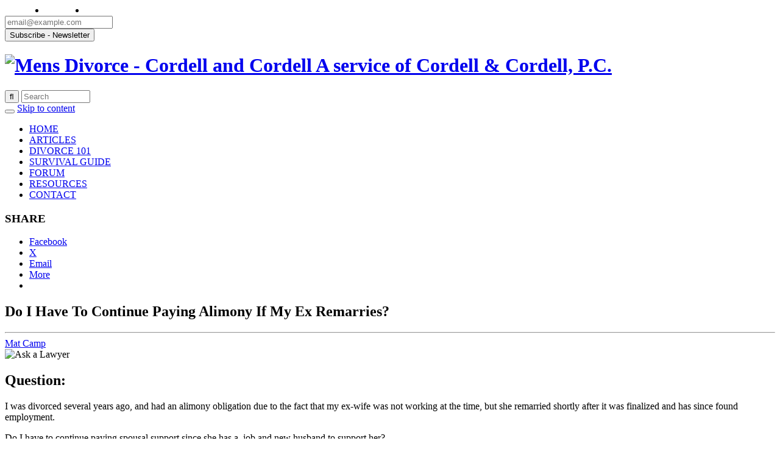

--- FILE ---
content_type: text/html; charset=UTF-8
request_url: https://mensdivorce.com/continue-paying-alimony-ex-remarries/
body_size: 23152
content:
<!DOCTYPE html>
<html lang="en-US">
<head>
<meta charset="UTF-8">
<!--<meta name="viewport" content="width=device-width, initial-scale=1">-->
<meta name="viewport" content="width=device-width, initial-scale=1.0, maximum-scale=1.0, minimum-scale=1.0, user-scalable=no, target-densityDpi=device-dpi" />
<meta name="apple-itunes-app" content="app-id=441761403, app-argument=http://mensdivorcesource.com/">

<link rel="profile" href="http://gmpg.org/xfn/11">
<link rel="pingback" href="https://mensdivorce.com/xmlrpc.php">
<link rel="apple-touch-icon" sizes="120x120" href="https://mens.wpenginepowered.com/wp-content/themes/md/touch-icon-iphone-retina.png">
<link rel="apple-touch-icon" sizes="152x152" href="https://mens.wpenginepowered.com/wp-content/themes/md/touch-icon-ipad-retina.png">
<link rel="shortcut icon" href="https://mens.wpenginepowered.com/wp-content/themes/md/favicon.ico" />
<meta name='robots' content='index, follow, max-image-preview:large, max-snippet:-1, max-video-preview:-1' />
	<style>img:is([sizes="auto" i], [sizes^="auto," i]) { contain-intrinsic-size: 3000px 1500px }</style>
	
	<!-- This site is optimized with the Yoast SEO plugin v26.8 - https://yoast.com/product/yoast-seo-wordpress/ -->
	<title>Do I Have To Continue Paying Alimony If My Ex Remarries?</title>
	<meta name="description" content="I am still paying alimony years after my ex remarried. Does this support obligation continue even if she remarries and gets a new job?" />
	<link rel="canonical" href="https://mensdivorce.com/continue-paying-alimony-ex-remarries/" />
	<meta property="og:locale" content="en_US" />
	<meta property="og:type" content="article" />
	<meta property="og:title" content="Do I Have To Continue Paying Alimony If My Ex Remarries?" />
	<meta property="og:description" content="I am still paying alimony years after my ex remarried. Does this support obligation continue even if she remarries and gets a new job?" />
	<meta property="og:url" content="https://mensdivorce.com/continue-paying-alimony-ex-remarries/" />
	<meta property="og:site_name" content="Men&#039;s Divorce" />
	<meta property="article:publisher" content="https://www.facebook.com/MensDivorce" />
	<meta property="article:published_time" content="2016-07-29T22:18:48+00:00" />
	<meta property="article:modified_time" content="2019-11-12T15:16:26+00:00" />
	<meta property="og:image" content="https://mens.wpenginepowered.com/wp-content/uploads/2014/07/Ask-a-Lawyer-Heading2.jpg" />
	<meta property="og:image:width" content="500" />
	<meta property="og:image:height" content="250" />
	<meta property="og:image:type" content="image/jpeg" />
	<meta name="author" content="Mat Camp" />
	<meta name="twitter:card" content="summary_large_image" />
	<meta name="twitter:creator" content="@mensdivorcenews" />
	<meta name="twitter:site" content="@mensdivorcenews" />
	<meta name="twitter:label1" content="Written by" />
	<meta name="twitter:data1" content="Mat Camp" />
	<meta name="twitter:label2" content="Est. reading time" />
	<meta name="twitter:data2" content="2 minutes" />
	<script type="application/ld+json" class="yoast-schema-graph">{"@context":"https://schema.org","@graph":[{"@type":"Article","@id":"https://mensdivorce.com/continue-paying-alimony-ex-remarries/#article","isPartOf":{"@id":"https://mensdivorce.com/continue-paying-alimony-ex-remarries/"},"author":{"name":"Mat Camp","@id":"https://mensdivorce.com/#/schema/person/a2be8894c79cc6342555dadcb7b17130"},"headline":"Do I Have To Continue Paying Alimony If My Ex Remarries?","datePublished":"2016-07-29T22:18:48+00:00","dateModified":"2019-11-12T15:16:26+00:00","mainEntityOfPage":{"@id":"https://mensdivorce.com/continue-paying-alimony-ex-remarries/"},"wordCount":341,"commentCount":0,"publisher":{"@id":"https://mensdivorce.com/#organization"},"image":{"@id":"https://mensdivorce.com/continue-paying-alimony-ex-remarries/#primaryimage"},"thumbnailUrl":"https://mens.wpenginepowered.com/wp-content/uploads/2014/07/Ask-a-Lawyer-Heading2.jpg","keywords":["alimony meaning","define alimony","divorce alimony rules","how does alimony work","how long does alimony last","spousal support calculator"],"articleSection":["Ask a Lawyer","Finance","Legal"],"inLanguage":"en-US","potentialAction":[{"@type":"CommentAction","name":"Comment","target":["https://mensdivorce.com/continue-paying-alimony-ex-remarries/#respond"]}]},{"@type":"WebPage","@id":"https://mensdivorce.com/continue-paying-alimony-ex-remarries/","url":"https://mensdivorce.com/continue-paying-alimony-ex-remarries/","name":"Do I Have To Continue Paying Alimony If My Ex Remarries?","isPartOf":{"@id":"https://mensdivorce.com/#website"},"primaryImageOfPage":{"@id":"https://mensdivorce.com/continue-paying-alimony-ex-remarries/#primaryimage"},"image":{"@id":"https://mensdivorce.com/continue-paying-alimony-ex-remarries/#primaryimage"},"thumbnailUrl":"https://mens.wpenginepowered.com/wp-content/uploads/2014/07/Ask-a-Lawyer-Heading2.jpg","datePublished":"2016-07-29T22:18:48+00:00","dateModified":"2019-11-12T15:16:26+00:00","description":"I am still paying alimony years after my ex remarried. Does this support obligation continue even if she remarries and gets a new job?","breadcrumb":{"@id":"https://mensdivorce.com/continue-paying-alimony-ex-remarries/#breadcrumb"},"inLanguage":"en-US","potentialAction":[{"@type":"ReadAction","target":["https://mensdivorce.com/continue-paying-alimony-ex-remarries/"]}]},{"@type":"ImageObject","inLanguage":"en-US","@id":"https://mensdivorce.com/continue-paying-alimony-ex-remarries/#primaryimage","url":"https://mens.wpenginepowered.com/wp-content/uploads/2014/07/Ask-a-Lawyer-Heading2.jpg","contentUrl":"https://mens.wpenginepowered.com/wp-content/uploads/2014/07/Ask-a-Lawyer-Heading2.jpg","width":500,"height":250,"caption":"Ask a Lawyer"},{"@type":"BreadcrumbList","@id":"https://mensdivorce.com/continue-paying-alimony-ex-remarries/#breadcrumb","itemListElement":[{"@type":"ListItem","position":1,"name":"Articles","item":"https://mensdivorce.com/articles/"},{"@type":"ListItem","position":2,"name":"Do I Have To Continue Paying Alimony If My Ex Remarries?"}]},{"@type":"WebSite","@id":"https://mensdivorce.com/#website","url":"https://mensdivorce.com/","name":"Men&#039;s Divorce","description":"Quality Divorce Information For Men","publisher":{"@id":"https://mensdivorce.com/#organization"},"potentialAction":[{"@type":"SearchAction","target":{"@type":"EntryPoint","urlTemplate":"https://mensdivorce.com/?s={search_term_string}"},"query-input":{"@type":"PropertyValueSpecification","valueRequired":true,"valueName":"search_term_string"}}],"inLanguage":"en-US"},{"@type":"Organization","@id":"https://mensdivorce.com/#organization","name":"Men's Divorce","url":"https://mensdivorce.com/","logo":{"@type":"ImageObject","inLanguage":"en-US","@id":"https://mensdivorce.com/#/schema/logo/image/","url":"https://mens.wpenginepowered.com/wp-content/uploads/2020/04/CC_PrimaryLogo_Stack-500x300-1.png","contentUrl":"https://mens.wpenginepowered.com/wp-content/uploads/2020/04/CC_PrimaryLogo_Stack-500x300-1.png","width":500,"height":300,"caption":"Men's Divorce"},"image":{"@id":"https://mensdivorce.com/#/schema/logo/image/"},"sameAs":["https://www.facebook.com/MensDivorce","https://x.com/mensdivorcenews"]},{"@type":"Person","@id":"https://mensdivorce.com/#/schema/person/a2be8894c79cc6342555dadcb7b17130","name":"Mat Camp","image":{"@type":"ImageObject","inLanguage":"en-US","@id":"https://mensdivorce.com/#/schema/person/image/","url":"https://secure.gravatar.com/avatar/865148ca8549dc66708b540ee649fe00bdc52efaeb50c55accc3850e3c64e9e9?s=96&d=mm&r=g","contentUrl":"https://secure.gravatar.com/avatar/865148ca8549dc66708b540ee649fe00bdc52efaeb50c55accc3850e3c64e9e9?s=96&d=mm&r=g","caption":"Mat Camp"},"description":"Mat Camp is a former Lexicon Services Online Editor, who focused on providing a comprehensive look into all aspects of the divorce experience. On MensDivorce.com, he concentrated on issues, such as parenting time, custodial rights, mediation, the division of assets, and so much more. Mr. Camp used the wealth of experience of Cordell &amp; Cordell attorneys to bring tangible answers to reader questions in Ask a Lawyer articles, as well as offer a step by step process through the divorce experience with Cordell &amp; Cordell Co-Founder and Principal Partner Joseph E. Cordell in Divorce 101: A Guide for Men. Mr. Camp used thorough research to highlight the challenging reality that those who go through divorce or child custody issues face. He helped foster the continued success of the Men’s Divorce Survival Guide, the Men’s Divorce Podcast, and the Men’s Divorce YouTube series “Attorney Bites.”","sameAs":["https://mensdivorce.com"],"url":"https://mensdivorce.com/author/mat-camp/"}]}</script>
	<!-- / Yoast SEO plugin. -->


<link rel='dns-prefetch' href='//use.typekit.net' />
<link rel='dns-prefetch' href='//secure.gravatar.com' />
<link rel='dns-prefetch' href='//stats.wp.com' />
<link rel='dns-prefetch' href='//v0.wordpress.com' />
<link rel='dns-prefetch' href='//jetpack.wordpress.com' />
<link rel='dns-prefetch' href='//s0.wp.com' />
<link rel='dns-prefetch' href='//public-api.wordpress.com' />
<link rel='dns-prefetch' href='//0.gravatar.com' />
<link rel='dns-prefetch' href='//1.gravatar.com' />
<link rel='dns-prefetch' href='//2.gravatar.com' />
<link rel="alternate" type="application/rss+xml" title="Men&#039;s Divorce &raquo; Feed" href="https://mensdivorce.com/feed/" />
<link rel="alternate" type="application/rss+xml" title="Men&#039;s Divorce &raquo; Comments Feed" href="https://mensdivorce.com/comments/feed/" />
<link rel="alternate" type="application/rss+xml" title="Men&#039;s Divorce &raquo; Do I Have To Continue Paying Alimony If My Ex Remarries? Comments Feed" href="https://mensdivorce.com/continue-paying-alimony-ex-remarries/feed/" />
<script type="text/javascript">
/* <![CDATA[ */
window._wpemojiSettings = {"baseUrl":"https:\/\/s.w.org\/images\/core\/emoji\/16.0.1\/72x72\/","ext":".png","svgUrl":"https:\/\/s.w.org\/images\/core\/emoji\/16.0.1\/svg\/","svgExt":".svg","source":{"concatemoji":"https:\/\/mensdivorce.com\/wp-includes\/js\/wp-emoji-release.min.js?ver=6.8.3"}};
/*! This file is auto-generated */
!function(s,n){var o,i,e;function c(e){try{var t={supportTests:e,timestamp:(new Date).valueOf()};sessionStorage.setItem(o,JSON.stringify(t))}catch(e){}}function p(e,t,n){e.clearRect(0,0,e.canvas.width,e.canvas.height),e.fillText(t,0,0);var t=new Uint32Array(e.getImageData(0,0,e.canvas.width,e.canvas.height).data),a=(e.clearRect(0,0,e.canvas.width,e.canvas.height),e.fillText(n,0,0),new Uint32Array(e.getImageData(0,0,e.canvas.width,e.canvas.height).data));return t.every(function(e,t){return e===a[t]})}function u(e,t){e.clearRect(0,0,e.canvas.width,e.canvas.height),e.fillText(t,0,0);for(var n=e.getImageData(16,16,1,1),a=0;a<n.data.length;a++)if(0!==n.data[a])return!1;return!0}function f(e,t,n,a){switch(t){case"flag":return n(e,"\ud83c\udff3\ufe0f\u200d\u26a7\ufe0f","\ud83c\udff3\ufe0f\u200b\u26a7\ufe0f")?!1:!n(e,"\ud83c\udde8\ud83c\uddf6","\ud83c\udde8\u200b\ud83c\uddf6")&&!n(e,"\ud83c\udff4\udb40\udc67\udb40\udc62\udb40\udc65\udb40\udc6e\udb40\udc67\udb40\udc7f","\ud83c\udff4\u200b\udb40\udc67\u200b\udb40\udc62\u200b\udb40\udc65\u200b\udb40\udc6e\u200b\udb40\udc67\u200b\udb40\udc7f");case"emoji":return!a(e,"\ud83e\udedf")}return!1}function g(e,t,n,a){var r="undefined"!=typeof WorkerGlobalScope&&self instanceof WorkerGlobalScope?new OffscreenCanvas(300,150):s.createElement("canvas"),o=r.getContext("2d",{willReadFrequently:!0}),i=(o.textBaseline="top",o.font="600 32px Arial",{});return e.forEach(function(e){i[e]=t(o,e,n,a)}),i}function t(e){var t=s.createElement("script");t.src=e,t.defer=!0,s.head.appendChild(t)}"undefined"!=typeof Promise&&(o="wpEmojiSettingsSupports",i=["flag","emoji"],n.supports={everything:!0,everythingExceptFlag:!0},e=new Promise(function(e){s.addEventListener("DOMContentLoaded",e,{once:!0})}),new Promise(function(t){var n=function(){try{var e=JSON.parse(sessionStorage.getItem(o));if("object"==typeof e&&"number"==typeof e.timestamp&&(new Date).valueOf()<e.timestamp+604800&&"object"==typeof e.supportTests)return e.supportTests}catch(e){}return null}();if(!n){if("undefined"!=typeof Worker&&"undefined"!=typeof OffscreenCanvas&&"undefined"!=typeof URL&&URL.createObjectURL&&"undefined"!=typeof Blob)try{var e="postMessage("+g.toString()+"("+[JSON.stringify(i),f.toString(),p.toString(),u.toString()].join(",")+"));",a=new Blob([e],{type:"text/javascript"}),r=new Worker(URL.createObjectURL(a),{name:"wpTestEmojiSupports"});return void(r.onmessage=function(e){c(n=e.data),r.terminate(),t(n)})}catch(e){}c(n=g(i,f,p,u))}t(n)}).then(function(e){for(var t in e)n.supports[t]=e[t],n.supports.everything=n.supports.everything&&n.supports[t],"flag"!==t&&(n.supports.everythingExceptFlag=n.supports.everythingExceptFlag&&n.supports[t]);n.supports.everythingExceptFlag=n.supports.everythingExceptFlag&&!n.supports.flag,n.DOMReady=!1,n.readyCallback=function(){n.DOMReady=!0}}).then(function(){return e}).then(function(){var e;n.supports.everything||(n.readyCallback(),(e=n.source||{}).concatemoji?t(e.concatemoji):e.wpemoji&&e.twemoji&&(t(e.twemoji),t(e.wpemoji)))}))}((window,document),window._wpemojiSettings);
/* ]]> */
</script>
<link rel='stylesheet' id='jetpack_related-posts-css' href='https://mens.wpenginepowered.com/wp-content/plugins/jetpack/modules/related-posts/related-posts.css?ver=20240116' type='text/css' media='all' />
<style id='wp-emoji-styles-inline-css' type='text/css'>

	img.wp-smiley, img.emoji {
		display: inline !important;
		border: none !important;
		box-shadow: none !important;
		height: 1em !important;
		width: 1em !important;
		margin: 0 0.07em !important;
		vertical-align: -0.1em !important;
		background: none !important;
		padding: 0 !important;
	}
</style>
<link rel='stylesheet' id='wp-block-library-css' href='https://mens.wpenginepowered.com/wp-includes/css/dist/block-library/style.min.css?ver=6.8.3' type='text/css' media='all' />
<style id='classic-theme-styles-inline-css' type='text/css'>
/*! This file is auto-generated */
.wp-block-button__link{color:#fff;background-color:#32373c;border-radius:9999px;box-shadow:none;text-decoration:none;padding:calc(.667em + 2px) calc(1.333em + 2px);font-size:1.125em}.wp-block-file__button{background:#32373c;color:#fff;text-decoration:none}
</style>
<link rel='stylesheet' id='mediaelement-css' href='https://mens.wpenginepowered.com/wp-includes/js/mediaelement/mediaelementplayer-legacy.min.css?ver=4.2.17' type='text/css' media='all' />
<link rel='stylesheet' id='wp-mediaelement-css' href='https://mens.wpenginepowered.com/wp-includes/js/mediaelement/wp-mediaelement.min.css?ver=6.8.3' type='text/css' media='all' />
<style id='jetpack-sharing-buttons-style-inline-css' type='text/css'>
.jetpack-sharing-buttons__services-list{display:flex;flex-direction:row;flex-wrap:wrap;gap:0;list-style-type:none;margin:5px;padding:0}.jetpack-sharing-buttons__services-list.has-small-icon-size{font-size:12px}.jetpack-sharing-buttons__services-list.has-normal-icon-size{font-size:16px}.jetpack-sharing-buttons__services-list.has-large-icon-size{font-size:24px}.jetpack-sharing-buttons__services-list.has-huge-icon-size{font-size:36px}@media print{.jetpack-sharing-buttons__services-list{display:none!important}}.editor-styles-wrapper .wp-block-jetpack-sharing-buttons{gap:0;padding-inline-start:0}ul.jetpack-sharing-buttons__services-list.has-background{padding:1.25em 2.375em}
</style>
<style id='global-styles-inline-css' type='text/css'>
:root{--wp--preset--aspect-ratio--square: 1;--wp--preset--aspect-ratio--4-3: 4/3;--wp--preset--aspect-ratio--3-4: 3/4;--wp--preset--aspect-ratio--3-2: 3/2;--wp--preset--aspect-ratio--2-3: 2/3;--wp--preset--aspect-ratio--16-9: 16/9;--wp--preset--aspect-ratio--9-16: 9/16;--wp--preset--color--black: #000000;--wp--preset--color--cyan-bluish-gray: #abb8c3;--wp--preset--color--white: #ffffff;--wp--preset--color--pale-pink: #f78da7;--wp--preset--color--vivid-red: #cf2e2e;--wp--preset--color--luminous-vivid-orange: #ff6900;--wp--preset--color--luminous-vivid-amber: #fcb900;--wp--preset--color--light-green-cyan: #7bdcb5;--wp--preset--color--vivid-green-cyan: #00d084;--wp--preset--color--pale-cyan-blue: #8ed1fc;--wp--preset--color--vivid-cyan-blue: #0693e3;--wp--preset--color--vivid-purple: #9b51e0;--wp--preset--gradient--vivid-cyan-blue-to-vivid-purple: linear-gradient(135deg,rgba(6,147,227,1) 0%,rgb(155,81,224) 100%);--wp--preset--gradient--light-green-cyan-to-vivid-green-cyan: linear-gradient(135deg,rgb(122,220,180) 0%,rgb(0,208,130) 100%);--wp--preset--gradient--luminous-vivid-amber-to-luminous-vivid-orange: linear-gradient(135deg,rgba(252,185,0,1) 0%,rgba(255,105,0,1) 100%);--wp--preset--gradient--luminous-vivid-orange-to-vivid-red: linear-gradient(135deg,rgba(255,105,0,1) 0%,rgb(207,46,46) 100%);--wp--preset--gradient--very-light-gray-to-cyan-bluish-gray: linear-gradient(135deg,rgb(238,238,238) 0%,rgb(169,184,195) 100%);--wp--preset--gradient--cool-to-warm-spectrum: linear-gradient(135deg,rgb(74,234,220) 0%,rgb(151,120,209) 20%,rgb(207,42,186) 40%,rgb(238,44,130) 60%,rgb(251,105,98) 80%,rgb(254,248,76) 100%);--wp--preset--gradient--blush-light-purple: linear-gradient(135deg,rgb(255,206,236) 0%,rgb(152,150,240) 100%);--wp--preset--gradient--blush-bordeaux: linear-gradient(135deg,rgb(254,205,165) 0%,rgb(254,45,45) 50%,rgb(107,0,62) 100%);--wp--preset--gradient--luminous-dusk: linear-gradient(135deg,rgb(255,203,112) 0%,rgb(199,81,192) 50%,rgb(65,88,208) 100%);--wp--preset--gradient--pale-ocean: linear-gradient(135deg,rgb(255,245,203) 0%,rgb(182,227,212) 50%,rgb(51,167,181) 100%);--wp--preset--gradient--electric-grass: linear-gradient(135deg,rgb(202,248,128) 0%,rgb(113,206,126) 100%);--wp--preset--gradient--midnight: linear-gradient(135deg,rgb(2,3,129) 0%,rgb(40,116,252) 100%);--wp--preset--font-size--small: 13px;--wp--preset--font-size--medium: 20px;--wp--preset--font-size--large: 36px;--wp--preset--font-size--x-large: 42px;--wp--preset--spacing--20: 0.44rem;--wp--preset--spacing--30: 0.67rem;--wp--preset--spacing--40: 1rem;--wp--preset--spacing--50: 1.5rem;--wp--preset--spacing--60: 2.25rem;--wp--preset--spacing--70: 3.38rem;--wp--preset--spacing--80: 5.06rem;--wp--preset--shadow--natural: 6px 6px 9px rgba(0, 0, 0, 0.2);--wp--preset--shadow--deep: 12px 12px 50px rgba(0, 0, 0, 0.4);--wp--preset--shadow--sharp: 6px 6px 0px rgba(0, 0, 0, 0.2);--wp--preset--shadow--outlined: 6px 6px 0px -3px rgba(255, 255, 255, 1), 6px 6px rgba(0, 0, 0, 1);--wp--preset--shadow--crisp: 6px 6px 0px rgba(0, 0, 0, 1);}:where(.is-layout-flex){gap: 0.5em;}:where(.is-layout-grid){gap: 0.5em;}body .is-layout-flex{display: flex;}.is-layout-flex{flex-wrap: wrap;align-items: center;}.is-layout-flex > :is(*, div){margin: 0;}body .is-layout-grid{display: grid;}.is-layout-grid > :is(*, div){margin: 0;}:where(.wp-block-columns.is-layout-flex){gap: 2em;}:where(.wp-block-columns.is-layout-grid){gap: 2em;}:where(.wp-block-post-template.is-layout-flex){gap: 1.25em;}:where(.wp-block-post-template.is-layout-grid){gap: 1.25em;}.has-black-color{color: var(--wp--preset--color--black) !important;}.has-cyan-bluish-gray-color{color: var(--wp--preset--color--cyan-bluish-gray) !important;}.has-white-color{color: var(--wp--preset--color--white) !important;}.has-pale-pink-color{color: var(--wp--preset--color--pale-pink) !important;}.has-vivid-red-color{color: var(--wp--preset--color--vivid-red) !important;}.has-luminous-vivid-orange-color{color: var(--wp--preset--color--luminous-vivid-orange) !important;}.has-luminous-vivid-amber-color{color: var(--wp--preset--color--luminous-vivid-amber) !important;}.has-light-green-cyan-color{color: var(--wp--preset--color--light-green-cyan) !important;}.has-vivid-green-cyan-color{color: var(--wp--preset--color--vivid-green-cyan) !important;}.has-pale-cyan-blue-color{color: var(--wp--preset--color--pale-cyan-blue) !important;}.has-vivid-cyan-blue-color{color: var(--wp--preset--color--vivid-cyan-blue) !important;}.has-vivid-purple-color{color: var(--wp--preset--color--vivid-purple) !important;}.has-black-background-color{background-color: var(--wp--preset--color--black) !important;}.has-cyan-bluish-gray-background-color{background-color: var(--wp--preset--color--cyan-bluish-gray) !important;}.has-white-background-color{background-color: var(--wp--preset--color--white) !important;}.has-pale-pink-background-color{background-color: var(--wp--preset--color--pale-pink) !important;}.has-vivid-red-background-color{background-color: var(--wp--preset--color--vivid-red) !important;}.has-luminous-vivid-orange-background-color{background-color: var(--wp--preset--color--luminous-vivid-orange) !important;}.has-luminous-vivid-amber-background-color{background-color: var(--wp--preset--color--luminous-vivid-amber) !important;}.has-light-green-cyan-background-color{background-color: var(--wp--preset--color--light-green-cyan) !important;}.has-vivid-green-cyan-background-color{background-color: var(--wp--preset--color--vivid-green-cyan) !important;}.has-pale-cyan-blue-background-color{background-color: var(--wp--preset--color--pale-cyan-blue) !important;}.has-vivid-cyan-blue-background-color{background-color: var(--wp--preset--color--vivid-cyan-blue) !important;}.has-vivid-purple-background-color{background-color: var(--wp--preset--color--vivid-purple) !important;}.has-black-border-color{border-color: var(--wp--preset--color--black) !important;}.has-cyan-bluish-gray-border-color{border-color: var(--wp--preset--color--cyan-bluish-gray) !important;}.has-white-border-color{border-color: var(--wp--preset--color--white) !important;}.has-pale-pink-border-color{border-color: var(--wp--preset--color--pale-pink) !important;}.has-vivid-red-border-color{border-color: var(--wp--preset--color--vivid-red) !important;}.has-luminous-vivid-orange-border-color{border-color: var(--wp--preset--color--luminous-vivid-orange) !important;}.has-luminous-vivid-amber-border-color{border-color: var(--wp--preset--color--luminous-vivid-amber) !important;}.has-light-green-cyan-border-color{border-color: var(--wp--preset--color--light-green-cyan) !important;}.has-vivid-green-cyan-border-color{border-color: var(--wp--preset--color--vivid-green-cyan) !important;}.has-pale-cyan-blue-border-color{border-color: var(--wp--preset--color--pale-cyan-blue) !important;}.has-vivid-cyan-blue-border-color{border-color: var(--wp--preset--color--vivid-cyan-blue) !important;}.has-vivid-purple-border-color{border-color: var(--wp--preset--color--vivid-purple) !important;}.has-vivid-cyan-blue-to-vivid-purple-gradient-background{background: var(--wp--preset--gradient--vivid-cyan-blue-to-vivid-purple) !important;}.has-light-green-cyan-to-vivid-green-cyan-gradient-background{background: var(--wp--preset--gradient--light-green-cyan-to-vivid-green-cyan) !important;}.has-luminous-vivid-amber-to-luminous-vivid-orange-gradient-background{background: var(--wp--preset--gradient--luminous-vivid-amber-to-luminous-vivid-orange) !important;}.has-luminous-vivid-orange-to-vivid-red-gradient-background{background: var(--wp--preset--gradient--luminous-vivid-orange-to-vivid-red) !important;}.has-very-light-gray-to-cyan-bluish-gray-gradient-background{background: var(--wp--preset--gradient--very-light-gray-to-cyan-bluish-gray) !important;}.has-cool-to-warm-spectrum-gradient-background{background: var(--wp--preset--gradient--cool-to-warm-spectrum) !important;}.has-blush-light-purple-gradient-background{background: var(--wp--preset--gradient--blush-light-purple) !important;}.has-blush-bordeaux-gradient-background{background: var(--wp--preset--gradient--blush-bordeaux) !important;}.has-luminous-dusk-gradient-background{background: var(--wp--preset--gradient--luminous-dusk) !important;}.has-pale-ocean-gradient-background{background: var(--wp--preset--gradient--pale-ocean) !important;}.has-electric-grass-gradient-background{background: var(--wp--preset--gradient--electric-grass) !important;}.has-midnight-gradient-background{background: var(--wp--preset--gradient--midnight) !important;}.has-small-font-size{font-size: var(--wp--preset--font-size--small) !important;}.has-medium-font-size{font-size: var(--wp--preset--font-size--medium) !important;}.has-large-font-size{font-size: var(--wp--preset--font-size--large) !important;}.has-x-large-font-size{font-size: var(--wp--preset--font-size--x-large) !important;}
:where(.wp-block-post-template.is-layout-flex){gap: 1.25em;}:where(.wp-block-post-template.is-layout-grid){gap: 1.25em;}
:where(.wp-block-columns.is-layout-flex){gap: 2em;}:where(.wp-block-columns.is-layout-grid){gap: 2em;}
:root :where(.wp-block-pullquote){font-size: 1.5em;line-height: 1.6;}
</style>
<link rel='stylesheet' id='bcct_style-css' href='https://mens.wpenginepowered.com/wp-content/plugins/better-click-to-tweet/assets/css/styles.css?ver=3.0' type='text/css' media='all' />
<link rel='stylesheet' id='fontawesome-css' href='https://mens.wpenginepowered.com/wp-content/themes/md/font-awesome/css/font-awesome.css?ver=6.8.3' type='text/css' media='all' />
<link rel='stylesheet' id='slickcss-css' href='https://mens.wpenginepowered.com/wp-content/themes/md/vendor/slick-1.5.7/slick/slick.css?ver=6.8.3' type='text/css' media='all' />
<link rel='stylesheet' id='slickcsstheme-css' href='https://mens.wpenginepowered.com/wp-content/themes/md/vendor/slick-1.5.7/slick/slick-theme.css?ver=6.8.3' type='text/css' media='all' />
<link rel='stylesheet' id='prettyPhotocss-css' href='https://mens.wpenginepowered.com/wp-content/themes/md/vendor/prettyPhoto_compressed_3.1.6/css/prettyPhoto.css?ver=6.8.3' type='text/css' media='all' />
<link rel='stylesheet' id='genericons-css' href='https://mens.wpenginepowered.com/wp-content/themes/md/genericons/genericons.css?ver=6.8.3' type='text/css' media='all' />
<link rel='stylesheet' id='md-style-css' href='https://mens.wpenginepowered.com/wp-content/themes/md/style.css?b-modified=1566705651&#038;ver=6.8.3' type='text/css' media='all' />
<!--[if lte IE 8]>
<link rel='stylesheet' id='ie8-css' href='https://mens.wpenginepowered.com/wp-content/themes/md/ie8.css?ver=6.8.3' type='text/css' media='all' />
<![endif]-->
<link rel='stylesheet' id='md-tweet-web-intent-widget-styles-css' href='https://mens.wpenginepowered.com/wp-content/plugins/md-tweet-web-intent//css/widget.css?ver=6.8.3' type='text/css' media='all' />
<link rel='stylesheet' id='__EPYT__style-css' href='https://mens.wpenginepowered.com/wp-content/plugins/youtube-embed-plus/styles/ytprefs.min.css?ver=14.2.4' type='text/css' media='all' />
<style id='__EPYT__style-inline-css' type='text/css'>

                .epyt-gallery-thumb {
                        width: 33.333%;
                }
                
</style>
<script type="text/javascript" id="jetpack_related-posts-js-extra">
/* <![CDATA[ */
var related_posts_js_options = {"post_heading":"h4"};
/* ]]> */
</script>
<script type="text/javascript" src="https://mens.wpenginepowered.com/wp-content/plugins/jetpack/_inc/build/related-posts/related-posts.min.js?ver=20240116-b-modified-1767943821" id="jetpack_related-posts-js"></script>
<script type="text/javascript" src="https://mens.wpenginepowered.com/wp-content/plugins/wp-retina-2x/app/retina.min.js?ver=1765882083-b-modified-1765882083" id="wr2x-retinajs-js-js"></script>
<script type="text/javascript" src="//use.typekit.net/dvj8mpt.js?ver=6.8.3" id="theme_typekit-js"></script>
<script type="text/javascript" id="sharing-js-js-extra">
/* <![CDATA[ */
var sharing_js_options = {"lang":"en","counts":""};
/* ]]> */
</script>
<script type="text/javascript" src="https://mens.wpenginepowered.com/wp-content/themes/md/js/sharing.js?ver=3-b-modified-1566705651" id="sharing-js-js"></script>
<script type="text/javascript" src="https://mens.wpenginepowered.com/wp-includes/js/jquery/jquery.min.js?ver=3.7.1" id="jquery-core-js"></script>
<script type="text/javascript" src="https://mens.wpenginepowered.com/wp-includes/js/jquery/jquery-migrate.min.js?ver=3.4.1" id="jquery-migrate-js"></script>
<script type="text/javascript" id="__ytprefs__-js-extra">
/* <![CDATA[ */
var _EPYT_ = {"ajaxurl":"https:\/\/mensdivorce.com\/wp-admin\/admin-ajax.php","security":"689e02a0cc","gallery_scrolloffset":"20","eppathtoscripts":"https:\/\/mensdivorce.com\/wp-content\/plugins\/youtube-embed-plus\/scripts\/","eppath":"https:\/\/mensdivorce.com\/wp-content\/plugins\/youtube-embed-plus\/","epresponsiveselector":"[\"iframe.__youtube_prefs_widget__\"]","epdovol":"1","version":"14.2.4","evselector":"iframe.__youtube_prefs__[src], iframe[src*=\"youtube.com\/embed\/\"], iframe[src*=\"youtube-nocookie.com\/embed\/\"]","ajax_compat":"","maxres_facade":"eager","ytapi_load":"light","pause_others":"","stopMobileBuffer":"1","facade_mode":"","not_live_on_channel":""};
/* ]]> */
</script>
<script type="text/javascript" src="https://mens.wpenginepowered.com/wp-content/plugins/youtube-embed-plus/scripts/ytprefs.min.js?ver=14.2.4-b-modified-1766397755" id="__ytprefs__-js"></script>
<script type="text/javascript" src="https://mens.wpenginepowered.com/wp-content/plugins/google-analyticator/external-tracking.min.js?ver=6.5.7-b-modified-1672392815" id="ga-external-tracking-js"></script>
<link rel="https://api.w.org/" href="https://mensdivorce.com/wp-json/" /><link rel="alternate" title="JSON" type="application/json" href="https://mensdivorce.com/wp-json/wp/v2/posts/5497" /><link rel="EditURI" type="application/rsd+xml" title="RSD" href="https://mensdivorce.com/xmlrpc.php?rsd" />
<link rel='shortlink' href='https://wp.me/p3xCzm-1qF' />
<link rel="alternate" title="oEmbed (JSON)" type="application/json+oembed" href="https://mensdivorce.com/wp-json/oembed/1.0/embed?url=https%3A%2F%2Fmensdivorce.com%2Fcontinue-paying-alimony-ex-remarries%2F" />
<link rel="alternate" title="oEmbed (XML)" type="text/xml+oembed" href="https://mensdivorce.com/wp-json/oembed/1.0/embed?url=https%3A%2F%2Fmensdivorce.com%2Fcontinue-paying-alimony-ex-remarries%2F&#038;format=xml" />
    
    <script type="text/javascript">
        var ajaxurl = 'https://mensdivorce.com/wp-admin/admin-ajax.php';
    </script>
<link rel="canonical" href="https://mensdivorce.com/continue-paying-alimony-ex-remarries/"/>	<style>img#wpstats{display:none}</style>
		  	<script type="text/javascript">try{Typekit.load();}catch(e){}</script>
<style type="text/css">.saboxplugin-wrap{-webkit-box-sizing:border-box;-moz-box-sizing:border-box;-ms-box-sizing:border-box;box-sizing:border-box;border:1px solid #eee;width:100%;clear:both;display:block;overflow:hidden;word-wrap:break-word;position:relative}.saboxplugin-wrap .saboxplugin-gravatar{float:left;padding:0 20px 20px 20px}.saboxplugin-wrap .saboxplugin-gravatar img{max-width:100px;height:auto;border-radius:0;}.saboxplugin-wrap .saboxplugin-authorname{font-size:18px;line-height:1;margin:20px 0 0 20px;display:block}.saboxplugin-wrap .saboxplugin-authorname a{text-decoration:none}.saboxplugin-wrap .saboxplugin-authorname a:focus{outline:0}.saboxplugin-wrap .saboxplugin-desc{display:block;margin:5px 20px}.saboxplugin-wrap .saboxplugin-desc a{text-decoration:underline}.saboxplugin-wrap .saboxplugin-desc p{margin:5px 0 12px}.saboxplugin-wrap .saboxplugin-web{margin:0 20px 15px;text-align:left}.saboxplugin-wrap .sab-web-position{text-align:right}.saboxplugin-wrap .saboxplugin-web a{color:#ccc;text-decoration:none}.saboxplugin-wrap .saboxplugin-socials{position:relative;display:block;background:#fcfcfc;padding:5px;border-top:1px solid #eee}.saboxplugin-wrap .saboxplugin-socials a svg{width:20px;height:20px}.saboxplugin-wrap .saboxplugin-socials a svg .st2{fill:#fff; transform-origin:center center;}.saboxplugin-wrap .saboxplugin-socials a svg .st1{fill:rgba(0,0,0,.3)}.saboxplugin-wrap .saboxplugin-socials a:hover{opacity:.8;-webkit-transition:opacity .4s;-moz-transition:opacity .4s;-o-transition:opacity .4s;transition:opacity .4s;box-shadow:none!important;-webkit-box-shadow:none!important}.saboxplugin-wrap .saboxplugin-socials .saboxplugin-icon-color{box-shadow:none;padding:0;border:0;-webkit-transition:opacity .4s;-moz-transition:opacity .4s;-o-transition:opacity .4s;transition:opacity .4s;display:inline-block;color:#fff;font-size:0;text-decoration:inherit;margin:5px;-webkit-border-radius:0;-moz-border-radius:0;-ms-border-radius:0;-o-border-radius:0;border-radius:0;overflow:hidden}.saboxplugin-wrap .saboxplugin-socials .saboxplugin-icon-grey{text-decoration:inherit;box-shadow:none;position:relative;display:-moz-inline-stack;display:inline-block;vertical-align:middle;zoom:1;margin:10px 5px;color:#444;fill:#444}.clearfix:after,.clearfix:before{content:' ';display:table;line-height:0;clear:both}.ie7 .clearfix{zoom:1}.saboxplugin-socials.sabox-colored .saboxplugin-icon-color .sab-twitch{border-color:#38245c}.saboxplugin-socials.sabox-colored .saboxplugin-icon-color .sab-behance{border-color:#003eb0}.saboxplugin-socials.sabox-colored .saboxplugin-icon-color .sab-deviantart{border-color:#036824}.saboxplugin-socials.sabox-colored .saboxplugin-icon-color .sab-digg{border-color:#00327c}.saboxplugin-socials.sabox-colored .saboxplugin-icon-color .sab-dribbble{border-color:#ba1655}.saboxplugin-socials.sabox-colored .saboxplugin-icon-color .sab-facebook{border-color:#1e2e4f}.saboxplugin-socials.sabox-colored .saboxplugin-icon-color .sab-flickr{border-color:#003576}.saboxplugin-socials.sabox-colored .saboxplugin-icon-color .sab-github{border-color:#264874}.saboxplugin-socials.sabox-colored .saboxplugin-icon-color .sab-google{border-color:#0b51c5}.saboxplugin-socials.sabox-colored .saboxplugin-icon-color .sab-html5{border-color:#902e13}.saboxplugin-socials.sabox-colored .saboxplugin-icon-color .sab-instagram{border-color:#1630aa}.saboxplugin-socials.sabox-colored .saboxplugin-icon-color .sab-linkedin{border-color:#00344f}.saboxplugin-socials.sabox-colored .saboxplugin-icon-color .sab-pinterest{border-color:#5b040e}.saboxplugin-socials.sabox-colored .saboxplugin-icon-color .sab-reddit{border-color:#992900}.saboxplugin-socials.sabox-colored .saboxplugin-icon-color .sab-rss{border-color:#a43b0a}.saboxplugin-socials.sabox-colored .saboxplugin-icon-color .sab-sharethis{border-color:#5d8420}.saboxplugin-socials.sabox-colored .saboxplugin-icon-color .sab-soundcloud{border-color:#995200}.saboxplugin-socials.sabox-colored .saboxplugin-icon-color .sab-spotify{border-color:#0f612c}.saboxplugin-socials.sabox-colored .saboxplugin-icon-color .sab-stackoverflow{border-color:#a95009}.saboxplugin-socials.sabox-colored .saboxplugin-icon-color .sab-steam{border-color:#006388}.saboxplugin-socials.sabox-colored .saboxplugin-icon-color .sab-user_email{border-color:#b84e05}.saboxplugin-socials.sabox-colored .saboxplugin-icon-color .sab-tumblr{border-color:#10151b}.saboxplugin-socials.sabox-colored .saboxplugin-icon-color .sab-twitter{border-color:#0967a0}.saboxplugin-socials.sabox-colored .saboxplugin-icon-color .sab-vimeo{border-color:#0d7091}.saboxplugin-socials.sabox-colored .saboxplugin-icon-color .sab-windows{border-color:#003f71}.saboxplugin-socials.sabox-colored .saboxplugin-icon-color .sab-whatsapp{border-color:#003f71}.saboxplugin-socials.sabox-colored .saboxplugin-icon-color .sab-wordpress{border-color:#0f3647}.saboxplugin-socials.sabox-colored .saboxplugin-icon-color .sab-yahoo{border-color:#14002d}.saboxplugin-socials.sabox-colored .saboxplugin-icon-color .sab-youtube{border-color:#900}.saboxplugin-socials.sabox-colored .saboxplugin-icon-color .sab-xing{border-color:#000202}.saboxplugin-socials.sabox-colored .saboxplugin-icon-color .sab-mixcloud{border-color:#2475a0}.saboxplugin-socials.sabox-colored .saboxplugin-icon-color .sab-vk{border-color:#243549}.saboxplugin-socials.sabox-colored .saboxplugin-icon-color .sab-medium{border-color:#00452c}.saboxplugin-socials.sabox-colored .saboxplugin-icon-color .sab-quora{border-color:#420e00}.saboxplugin-socials.sabox-colored .saboxplugin-icon-color .sab-meetup{border-color:#9b181c}.saboxplugin-socials.sabox-colored .saboxplugin-icon-color .sab-goodreads{border-color:#000}.saboxplugin-socials.sabox-colored .saboxplugin-icon-color .sab-snapchat{border-color:#999700}.saboxplugin-socials.sabox-colored .saboxplugin-icon-color .sab-500px{border-color:#00557f}.saboxplugin-socials.sabox-colored .saboxplugin-icon-color .sab-mastodont{border-color:#185886}.sabox-plus-item{margin-bottom:20px}@media screen and (max-width:480px){.saboxplugin-wrap{text-align:center}.saboxplugin-wrap .saboxplugin-gravatar{float:none;padding:20px 0;text-align:center;margin:0 auto;display:block}.saboxplugin-wrap .saboxplugin-gravatar img{float:none;display:inline-block;display:-moz-inline-stack;vertical-align:middle;zoom:1}.saboxplugin-wrap .saboxplugin-desc{margin:0 10px 20px;text-align:center}.saboxplugin-wrap .saboxplugin-authorname{text-align:center;margin:10px 0 20px}}body .saboxplugin-authorname a,body .saboxplugin-authorname a:hover{box-shadow:none;-webkit-box-shadow:none}a.sab-profile-edit{font-size:16px!important;line-height:1!important}.sab-edit-settings a,a.sab-profile-edit{color:#0073aa!important;box-shadow:none!important;-webkit-box-shadow:none!important}.sab-edit-settings{margin-right:15px;position:absolute;right:0;z-index:2;bottom:10px;line-height:20px}.sab-edit-settings i{margin-left:5px}.saboxplugin-socials{line-height:1!important}.rtl .saboxplugin-wrap .saboxplugin-gravatar{float:right}.rtl .saboxplugin-wrap .saboxplugin-authorname{display:flex;align-items:center}.rtl .saboxplugin-wrap .saboxplugin-authorname .sab-profile-edit{margin-right:10px}.rtl .sab-edit-settings{right:auto;left:0}img.sab-custom-avatar{max-width:75px;}.saboxplugin-wrap {margin-top:0px; margin-bottom:0px; padding: 5px 0px }.saboxplugin-wrap .saboxplugin-authorname {font-size:18px; line-height:25px;}.saboxplugin-wrap .saboxplugin-desc p, .saboxplugin-wrap .saboxplugin-desc {font-size:14px !important; line-height:21px !important;}.saboxplugin-wrap .saboxplugin-web {font-size:14px;}.saboxplugin-wrap .saboxplugin-socials a svg {width:18px;height:18px;}</style><!-- Google Tag Manager -->
<script>(function(w,d,s,l,i){w[l]=w[l]||[];w[l].push({'gtm.start':
new Date().getTime(),event:'gtm.js'});var f=d.getElementsByTagName(s)[0],
j=d.createElement(s),dl=l!='dataLayer'?'&l='+l:'';j.async=true;j.src=
'https://www.googletagmanager.com/gtm.js?id='+i+dl;f.parentNode.insertBefore(j,f);
})(window,document,'script','dataLayer','GTM-T77XL4C');</script>
<!-- End Google Tag Manager -->
<link rel="icon" href="https://mens.wpenginepowered.com/wp-content/uploads/2016/02/cropped-md-site-logo-wp-32x32.png" sizes="32x32" />
<link rel="icon" href="https://mens.wpenginepowered.com/wp-content/uploads/2016/02/cropped-md-site-logo-wp-192x192.png" sizes="192x192" />
<link rel="apple-touch-icon" href="https://mens.wpenginepowered.com/wp-content/uploads/2016/02/cropped-md-site-logo-wp-180x180.png" />
<meta name="msapplication-TileImage" content="https://mens.wpenginepowered.com/wp-content/uploads/2016/02/cropped-md-site-logo-wp-270x270.png" />
<!-- Google Analytics Tracking by Google Analyticator 6.5.7 -->
<script type="text/javascript">
    var analyticsFileTypes = [];
    var analyticsSnippet = 'disabled';
    var analyticsEventTracking = 'enabled';
</script>
<script type="text/javascript">
	(function(i,s,o,g,r,a,m){i['GoogleAnalyticsObject']=r;i[r]=i[r]||function(){
	(i[r].q=i[r].q||[]).push(arguments)},i[r].l=1*new Date();a=s.createElement(o),
	m=s.getElementsByTagName(o)[0];a.async=1;a.src=g;m.parentNode.insertBefore(a,m)
	})(window,document,'script','//www.google-analytics.com/analytics.js','ga');
	ga('create', 'UA-34142967-1', 'auto');
 
	G-NE1R63RN7W\n	ga('send', 'pageview');
</script>
		<style type="text/css" id="wp-custom-css">
			div.entry-content{
	float:left;
	clear:none;
}

/* ELEMENT | HOUSE AD */
#custom_html-7{
	text-align: center;
}


/* ELEMENT | AUTHOR BOX */
.author-box {
	width: 520px;
}

.saboxplugin-desc {
	font-weight:400;
}


/* ELEMENT | SOCIAL ICONS */
@media only screen and (min-width: 801px) {
.social-links {
  /* float: left; */
  /* margin-top: .7em; */
  /* margin-bottom: -4px; */
  /* margin-left: 0; */
  display: flex;
  justify-content: space-between;
  margin: 0;
  padding: 0;
  width: 132px;
  text-align: center;
}
}



/* ELEMENT | REVIEWS PAGE */

.page-id-10748 .site-content {
	width: 1024px;
margin: 0 auto 3em auto;
}
.post-10748 {
	width: 600px;
margin-left: 4em;
float: left;
}

.post-10748 .entry-header {
color: #3C6174;
font-family: "lemonde-courrier",serif;
border-bottom: 2px solid #3C6174;
margin-bottom: 1em;
width: 600px;
}

.gr-author {
color: #404040;
	font-weight: 600;
}
.gr-author-icon:before {
	display: none;
}
.gr-review {
	margin-bottom: 1em !important;
}

.gr-review p{
	margin-bottom: 0.5em;
}

.gr-reviews .dashicons{
	color: #6ea1b7;
}

/* ELEMENT | STICKY FOOTER */
#simple-sticky-footer {
	border-top: 1px solid #3e6377 !important;
	margin-bottom: 0px;
}

/* ELEMENT | CONTACT SIDEBAR */
#custom_html-6 {
float: left;
display: block;
background-color: #f3f3f3;
border: 1px solid #3e6377 !important;
padding: 0.5em;
}

	#custom_html-6 h1{
		color: #3C6273;
border-bottom: 1px solid #3e6377;
		margin-bottom: 0.5em
	}		</style>
		<!-- Facebook Pixel Code -->
<script>
!function(f,b,e,v,n,t,s)
{if(f.fbq)return;n=f.fbq=function(){n.callMethod?
n.callMethod.apply(n,arguments):n.queue.push(arguments)};
if(!f._fbq)f._fbq=n;n.push=n;n.loaded=!0;n.version='2.0';
n.queue=[];t=b.createElement(e);t.async=!0;
t.src=v;s=b.getElementsByTagName(e)[0];
s.parentNode.insertBefore(t,s)}(window,document,'script',
'https://connect.facebook.net/en_US/fbevents.js');
fbq('init', '704778251026907'); 
fbq('track', 'PageView');
</script>
<noscript>
<img height="1" width="1" 
src="https://www.facebook.com/tr?id=704778251026907&ev=PageView
&noscript=1"/>
</noscript>
<!-- End Facebook Pixel Code -->
<!-- Google tag (gtag.js) -->
<script async src="https://www.googletagmanager.com/gtag/js?id=G-NE1R63RN7W"></script>
<script>
  window.dataLayer = window.dataLayer || [];
  function gtag(){dataLayer.push(arguments);}
  gtag('js', new Date());

  gtag('config', 'G-NE1R63RN7W');
</script>

<!-- End of global snippet: Please do not remove -->

</head>

<body class="wp-singular post-template-default single single-post postid-5497 single-format-standard wp-theme-md group-blog">
    <div id="page" class="hfeed site">

<!--[if lte IE 8]>
        <div style='background-color: #F6A635;'><div style='clear: both; width: 650px; height: 83px; padding:0; margin: 0 auto;'><a href="http://www.browser-update.org/update.html"><img src="https://mens.wpenginepowered.com/wp-content/themes/md/images/ie8_banner.jpg" border="0" height="83" width="650" alt="" /></a></div></div>
    <![endif]-->

    <!--[if lte IE 9]>
    <style type="text/css" media="screen">
    a > img {
        border: 0;
    }
    </style>
    <![endif]-->
    <header id="masthead" class="site-header" role="banner">
<div id="header-wrap">
    <div class="social-branding">
            <ul class="social-links">
                <li id="facebook-link"><a href="https://www.facebook.com/MensDivorce" target="_blank"><i class="fa fa-facebook-square fa-lg"></i></a></li>
                <li id="twitter-link"><a href="https://twitter.com/mensdivorcenews" target="_blank"><i class="fa fa-twitter-square fa-lg"></i></a></li>
                <li id="youtube-link"><a href="https://www.youtube.com/channel/UC8urZDPDKc1haWGjSTgWyWQ" target="_blank"><i class="fa fa-youtube-square fa-lg"></i></a></li>
            </ul>
</div>

<!-- Begin MailChimp Signup Form -->

<div id='newsletter' >
<!-- Begin MailChimp Signup Form Embed -->

<div id="mc_embed_signup">
<form action="https://mensdivorce.us1.list-manage.com/subscribe/post?u=8b7f9071609d088adfff9983d&amp;id=a8163c7406" method="post" id="mc-embedded-subscribe-form" name="mc-embedded-subscribe-form" class="validate" target="_blank" novalidate>

	<input type="email" value="" name="EMAIL" class="email" id="mce-EMAIL" placeholder="email@example.com" required>
    <!-- real people should not fill this in and expect good things - do not remove this or risk form bot signups-->
    <div style="position: absolute; left: -5000px;"><input type="text" name="b_8b7f9071609d088adfff9983d_e3e51a5f5d" tabindex="-1" value=""></div>
    <div class="clear"><input type="submit" value="Subscribe - Newsletter" name="subscribe" id="mc-embedded-subscribe" class="button"></div>
</form>
</div>

<!--End mc_embed_signup-->
</div>

<div class="site-branding">
    <h1 class="site-title"><a href="https://mensdivorce.com/" rel="home">
      <img id="mdLogo" src="https://mens.wpenginepowered.com/wp-content/uploads/2018/03/MensDivorce_logo_withoutCordell.png" width="350" height="100" alt="Mens Divorce - Cordell and Cordell" >
      <span class="header-subtitle">A service of Cordell & Cordell, P.C.</span>
    </a></h1>
</div>



    <div class="search-bar">
        <form method="get" id="searchform" action="https://mensdivorce.com/">
            <input type="submit" class="search" value="&#xf002;" />
            <input type="text" size="12" placeholder="Search" name="s" id="s" />
        </form>
    </div>
</div> <!-- #header-wrap -->

    <nav id="site-navigation" class="main-navigation" role="navigation">
        <button class="menu-toggle"><i class="fa fa-bars fa-2x"></i></button>
        <a class="skip-link screen-reader-text" href="#content">Skip to content</a>

        <div class="menu-main-container"><ul id="menu-main" class="menu"><li id="menu-item-1306" class="menu-item menu-item-type-post_type menu-item-object-page menu-item-home menu-item-1306"><a href="https://mensdivorce.com/">HOME</a></li>
<li id="menu-item-1305" class="menu-item menu-item-type-post_type menu-item-object-page current_page_parent menu-item-1305"><a href="https://mensdivorce.com/articles/">ARTICLES</a></li>
<li id="menu-item-4266" class="menu-item menu-item-type-post_type menu-item-object-page menu-item-4266"><a href="https://mensdivorce.com/divorce-101/">DIVORCE 101</a></li>
<li id="menu-item-4570" class="menu-item menu-item-type-post_type menu-item-object-page menu-item-4570"><a href="https://mensdivorce.com/divorce-survival-guide/">SURVIVAL GUIDE</a></li>
<li id="menu-item-1773" class="menu-item menu-item-type-custom menu-item-object-custom menu-item-1773"><a target="_blank" href="http://forum.mensdivorce.com">FORUM</a></li>
<li id="menu-item-1302" class="menu-item menu-item-type-post_type menu-item-object-page menu-item-1302"><a href="https://mensdivorce.com/resources/">RESOURCES</a></li>
<li id="menu-item-1390" class="menu-item menu-item-type-post_type menu-item-object-page menu-item-1390"><a href="https://mensdivorce.com/contact/">CONTACT</a></li>
</ul></div>    </nav><!-- #site-navigation -->
    </header><!-- #masthead -->

    <div id="content" class="site-content">

	<div id="primary" class="content-area">
		<main id="main" class="site-main" role="main">

		
			
<div class="post-wrap">
<div class="sharedaddy sd-sharing-enabled"><div class="robots-nocontent sd-block sd-social sd-social-icon sd-sharing"><h3 class="sd-title">SHARE</h3><div class="sd-content"><ul><li class="share-facebook"><a rel="nofollow noopener noreferrer"
				data-shared="sharing-facebook-5497"
				class="share-facebook sd-button share-icon no-text"
				href="https://mensdivorce.com/continue-paying-alimony-ex-remarries/?share=facebook"
				target="_blank"
				aria-labelledby="sharing-facebook-5497"
				>
				<span id="sharing-facebook-5497" hidden>Click to share on Facebook (Opens in new window)</span>
				<span>Facebook</span>
			</a></li><li class="share-twitter"><a rel="nofollow noopener noreferrer"
				data-shared="sharing-twitter-5497"
				class="share-twitter sd-button share-icon no-text"
				href="https://mensdivorce.com/continue-paying-alimony-ex-remarries/?share=twitter"
				target="_blank"
				aria-labelledby="sharing-twitter-5497"
				>
				<span id="sharing-twitter-5497" hidden>Click to share on X (Opens in new window)</span>
				<span>X</span>
			</a></li><li class="share-email"><a rel="nofollow noopener noreferrer"
				data-shared="sharing-email-5497"
				class="share-email sd-button share-icon no-text"
				href="mailto:?subject=%5BShared%20Post%5D%20Do%20I%20Have%20To%20Continue%20Paying%20Alimony%20If%20My%20Ex%20Remarries%3F&#038;body=https%3A%2F%2Fmensdivorce.com%2Fcontinue-paying-alimony-ex-remarries%2F&#038;share=email"
				target="_blank"
				aria-labelledby="sharing-email-5497"
				data-email-share-error-title="Do you have email set up?" data-email-share-error-text="If you&#039;re having problems sharing via email, you might not have email set up for your browser. You may need to create a new email yourself." data-email-share-nonce="3608275149" data-email-share-track-url="https://mensdivorce.com/continue-paying-alimony-ex-remarries/?share=email">
				<span id="sharing-email-5497" hidden>Click to email a link to a friend (Opens in new window)</span>
				<span>Email</span>
			</a></li><li><a href="#" class="sharing-anchor sd-button share-more"><span>More</span></a></li><li class="share-end"></li></ul><div class="sharing-hidden"><div class="inner" style="display: none;"><ul><li class="share-linkedin"><a rel="nofollow noopener noreferrer"
				data-shared="sharing-linkedin-5497"
				class="share-linkedin sd-button share-icon no-text"
				href="https://mensdivorce.com/continue-paying-alimony-ex-remarries/?share=linkedin"
				target="_blank"
				aria-labelledby="sharing-linkedin-5497"
				>
				<span id="sharing-linkedin-5497" hidden>Click to share on LinkedIn (Opens in new window)</span>
				<span>LinkedIn</span>
			</a></li><li class="share-reddit"><a rel="nofollow noopener noreferrer"
				data-shared="sharing-reddit-5497"
				class="share-reddit sd-button share-icon no-text"
				href="https://mensdivorce.com/continue-paying-alimony-ex-remarries/?share=reddit"
				target="_blank"
				aria-labelledby="sharing-reddit-5497"
				>
				<span id="sharing-reddit-5497" hidden>Click to share on Reddit (Opens in new window)</span>
				<span>Reddit</span>
			</a></li><li class="share-pocket"><a rel="nofollow noopener noreferrer"
				data-shared="sharing-pocket-5497"
				class="share-pocket sd-button share-icon no-text"
				href="https://mensdivorce.com/continue-paying-alimony-ex-remarries/?share=pocket"
				target="_blank"
				aria-labelledby="sharing-pocket-5497"
				>
				<span id="sharing-pocket-5497" hidden>Click to share on Pocket (Opens in new window)</span>
				<span>Pocket</span>
			</a></li><li class="share-tumblr"><a rel="nofollow noopener noreferrer"
				data-shared="sharing-tumblr-5497"
				class="share-tumblr sd-button share-icon no-text"
				href="https://mensdivorce.com/continue-paying-alimony-ex-remarries/?share=tumblr"
				target="_blank"
				aria-labelledby="sharing-tumblr-5497"
				>
				<span id="sharing-tumblr-5497" hidden>Click to share on Tumblr (Opens in new window)</span>
				<span>Tumblr</span>
			</a></li><li class="share-pinterest"><a rel="nofollow noopener noreferrer"
				data-shared="sharing-pinterest-5497"
				class="share-pinterest sd-button share-icon no-text"
				href="https://mensdivorce.com/continue-paying-alimony-ex-remarries/?share=pinterest"
				target="_blank"
				aria-labelledby="sharing-pinterest-5497"
				>
				<span id="sharing-pinterest-5497" hidden>Click to share on Pinterest (Opens in new window)</span>
				<span>Pinterest</span>
			</a></li><li class="share-end"></li></ul></div></div></div></div></div>
<article id="post-5497" class="post-5497 post type-post status-publish format-standard has-post-thumbnail hentry category-ask-a-lawyer category-finance category-legal tag-alimony-meaning tag-define-alimony tag-divorce-alimony-rules tag-how-does-alimony-work tag-how-long-does-alimony-last tag-spousal-support-calculator">

	<header class="entry-header">
		<h1 class="entry-title">Do I Have To Continue Paying Alimony If My Ex Remarries?</h1>        <hr class="content-single-hr">
        <div class="entry-meta">
        <a href="https://mensdivorce.com/author/mat-camp/" title="Posts by Mat Camp" rel="author">Mat Camp</a>		</div><!-- .entry-meta -->
	</header><!-- .entry-header -->
    
    
    <div class="content-single-thumbnail"><img width="500" height="250" src="https://mens.wpenginepowered.com/wp-content/uploads/2014/07/Ask-a-Lawyer-Heading2.jpg" class="attachment-content-single size-content-single wp-post-image" alt="Ask a Lawyer" decoding="async" fetchpriority="high" srcset="https://mens.wpenginepowered.com/wp-content/uploads/2014/07/Ask-a-Lawyer-Heading2.jpg 500w, https://mens.wpenginepowered.com/wp-content/uploads/2014/07/Ask-a-Lawyer-Heading2-300x150.jpg 300w, https://mens.wpenginepowered.com/wp-content/uploads/2014/07/Ask-a-Lawyer-Heading2-200x100.jpg 200w, https://mens.wpenginepowered.com/wp-content/uploads/2014/07/Ask-a-Lawyer-Heading2-200x100@2x.jpg 400w" sizes="(max-width: 500px) 100vw, 500px" data-attachment-id="1337" data-permalink="https://mensdivorce.com/resources/ask-a-lawyer-heading/" data-orig-file="https://mens.wpenginepowered.com/wp-content/uploads/2014/07/Ask-a-Lawyer-Heading2.jpg" data-orig-size="500,250" data-comments-opened="1" data-image-meta="{&quot;aperture&quot;:&quot;0&quot;,&quot;credit&quot;:&quot;&quot;,&quot;camera&quot;:&quot;&quot;,&quot;caption&quot;:&quot;&quot;,&quot;created_timestamp&quot;:&quot;0&quot;,&quot;copyright&quot;:&quot;&quot;,&quot;focal_length&quot;:&quot;0&quot;,&quot;iso&quot;:&quot;0&quot;,&quot;shutter_speed&quot;:&quot;0&quot;,&quot;title&quot;:&quot;&quot;,&quot;orientation&quot;:&quot;1&quot;}" data-image-title="Ask-a-Lawyer-Heading" data-image-description="" data-image-caption="" data-medium-file="https://mens.wpenginepowered.com/wp-content/uploads/2014/07/Ask-a-Lawyer-Heading2-300x150.jpg" data-large-file="https://mens.wpenginepowered.com/wp-content/uploads/2014/07/Ask-a-Lawyer-Heading2.jpg" /></div>
    <!-- Remove JetPack sharing -->
        
    <div class="entry-content">
        
    <h2>Question:</h2>
<p>I was divorced several years ago, and had an alimony obligation due to the fact that my ex-wife&nbsp;was not working at the time, but she&nbsp;remarried shortly after it was finalized and has since found employment.</p>
<p>Do I have to continue paying spousal support since she has a &nbsp;job and new husband to support her?<br />
<span id="more-5497"></span></p>
<figure id="attachment_1338" aria-describedby="caption-attachment-1338" style="width: 128px" class="wp-caption alignright"><a href="http://cordellcordell.com/attorneys/maura-c-boogay/" target="_blank" rel="attachment wp-att-1338 noopener noreferrer"><img decoding="async" data-attachment-id="1338" data-permalink="https://mensdivorce.com/keep-children-away-wifes-friends/boogay_maura-12-2013/" data-orig-file="https://mens.wpenginepowered.com/wp-content/uploads/2014/07/Boogay_Maura-12-2013.jpg" data-orig-size="128,160" data-comments-opened="1" data-image-meta="{&quot;aperture&quot;:&quot;10&quot;,&quot;credit&quot;:&quot;Tom Paule&quot;,&quot;camera&quot;:&quot;NIKON D3&quot;,&quot;caption&quot;:&quot;&quot;,&quot;created_timestamp&quot;:&quot;1386408109&quot;,&quot;copyright&quot;:&quot;Tom Paule Photography&quot;,&quot;focal_length&quot;:&quot;80&quot;,&quot;iso&quot;:&quot;400&quot;,&quot;shutter_speed&quot;:&quot;0.008&quot;,&quot;title&quot;:&quot;&quot;,&quot;orientation&quot;:&quot;0&quot;}" data-image-title="Boogay_Maura-12-2013" data-image-description="&lt;p&gt;Pennsylvania divorce attorney Maura Boogay&lt;/p&gt;
" data-image-caption="" data-medium-file="https://mens.wpenginepowered.com/wp-content/uploads/2014/07/Boogay_Maura-12-2013.jpg" data-large-file="https://mens.wpenginepowered.com/wp-content/uploads/2014/07/Boogay_Maura-12-2013.jpg" class="wp-image-1338 size-full" src="https://mens.wpenginepowered.com/wp-content/uploads/2014/07/Boogay_Maura-12-2013.jpg" alt="remarries" width="128" height="160"></a><figcaption id="caption-attachment-1338" class="wp-caption-text">Pennsylvania divorce attorney Maura Boogay</figcaption></figure>
<h2>Answer:</h2>
<p>First, you have to look to the document which directs you to pay alimony/spousal support. Sometimes there are different rules that&nbsp;apply if it was entered by agreement as opposed to entered by an order of the court in terms of modifiability.</p>
<p>For example, here in Pennsylvania, if you have a court order for alimony and the other side cohabitates or remarries, alimony is terminated. You need to see if such rules apply to your case.</p>
<p>If there is no bar to her receiving support based on her marital status, you need to see if support is modifiable based on the fact that she is working.</p>
<p>Here, if there is a significant change in circumstances, you can often seek to modify support, but this too will be dictated by the language in an agreement to resolve the divorce which contains a provision for alimony.</p>
<p>Again, you have to see if your terms of payment are modifiable, but all the facts you cite would warrant a modification in Pennsylvania, assuming there was not an agreed order entered which provided for alimony or support to be non-modifiable.</p>
<p>Remember, I am unable to provide you with anything more than divorce tips for men, so please <a href="http://cordellcordell.com/offices/" target="_blank" rel="noopener noreferrer">consult a domestic litigation attorney in your area</a> to obtain specific advice as to the laws in your state and how they impact your potential case.</p>
<p><em>To arrange an initial consultation to discuss divorce rights for men with a Cordell &amp; Cordell attorney, including </em><a href="http://cordellcordell.com/offices/pennsylvania/"><em>Pennsylvania</em> <em>divorce</em> <em>lawyer</em></a><em> Maura Boogay, </em><a href="http://www.cordellcordell.com/contact"><em>contact Cordell &amp; Cordell</em></a><em>.</em></p>
<img decoding="async" class="end-of-content-image" src="https://mens.wpenginepowered.com/wp-content/themes/md/images/end_of_content@2x.jpg" width="22" height="22" alt="End of Content Icon" /><div class="saboxplugin-wrap" itemtype="http://schema.org/Person" itemscope itemprop="author"><div class="saboxplugin-tab"><div class="saboxplugin-gravatar"><img loading="lazy" decoding="async" src="https://mens.wpenginepowered.com/wp-content/uploads/2016/02/md-site-logo-wp.png" width="100"  height="100" alt="" itemprop="image"></div><div class="saboxplugin-authorname"><a href="https://mensdivorce.com/author/mat-camp/" class="vcard author" rel="author"><span class="fn">Mat Camp</span></a></div><div class="saboxplugin-desc"><div itemprop="description"><p>Mat Camp is a former Lexicon Services Online Editor, who focused on providing a comprehensive look into all aspects of the divorce experience. On MensDivorce.com, he concentrated on issues, such as parenting time, custodial rights, mediation, the division of assets, and so much more.</p>
<p>Mr. Camp used the wealth of experience of Cordell &amp; Cordell attorneys to bring tangible answers to reader questions in Ask a Lawyer articles, as well as offer a step by step process through the divorce experience with Cordell &amp; Cordell Co-Founder and Principal Partner Joseph E. Cordell in <a href="https://mensdivorce.com/divorce-101/" rel="noopener noreferrer">Divorce 101: A Guide for Men</a>.</p>
<p>Mr. Camp used thorough research to highlight the challenging reality that those who go through divorce or child custody issues face. He helped foster the continued success of the Men’s Divorce Survival Guide, the <a href="https://cordellcordell.com/mens-divorce-podcast-archive/" rel="noopener noreferrer">Men’s Divorce Podcast</a>, and the Men’s Divorce YouTube series “<a href="https://www.youtube.com/watch?v=astawzG524Y&amp;list=PLLWHXHIxItZYbKCqwX-DpkJzkGy-MQi1_" rel="noopener noreferrer">Attorney Bites</a>.”</p>
</div></div><div class="clearfix"></div></div></div>
<div id='jp-relatedposts' class='jp-relatedposts' >
	<h3 class="jp-relatedposts-headline"><em>Related Articles</em></h3>
</div>       
        <!-- .entry-content -->
	<footer class="entry-footer">
        <div class="post-tags">
    Tagged with:&nbsp;&nbsp;<a href="https://mensdivorce.com/tag/alimony-meaning/" rel="tag">alimony meaning</a>, <a href="https://mensdivorce.com/tag/define-alimony/" rel="tag">define alimony</a>, <a href="https://mensdivorce.com/tag/divorce-alimony-rules/" rel="tag">divorce alimony rules</a>, <a href="https://mensdivorce.com/tag/how-does-alimony-work/" rel="tag">how does alimony work</a>, <a href="https://mensdivorce.com/tag/how-long-does-alimony-last/" rel="tag">how long does alimony last</a>, <a href="https://mensdivorce.com/tag/spousal-support-calculator/" rel="tag">spousal support calculator</a>    </div>

    </footer><!-- .entry-footer -->
</article><!-- #post-## -->

<div class="post-sidebar">
    <div id="custom_html-6" class="widget_text widget widget_custom_html"><div class="textwidget custom-html-widget"><h1>Need a lawyer? Contact 
Cordell <br/>&amp; Cordell</h1>
          <div id="wufoo-zkpwwqr0vn5hs8">
          Fill out my <a href="https://cordelllaw.wufoo.com/forms/zkpwwqr0vn5hs8">online form</a>.
          </div>
          <script type="text/javascript">var zkpwwqr0vn5hs8;(function(d, t) {
          var s = d.createElement(t), options = {
          'userName':'cordelllaw',
          'formHash':'zkpwwqr0vn5hs8',
          'autoResize':true,
          'async':true,
          'host':'wufoo.com',
          'header':'hide',
          'ssl':true};
          s.src = ('https:' == d.location.protocol ? 'https://' : 'http://') + 'www.wufoo.com/scripts/embed/form.js';
          s.onload = s.onreadystatechange = function() {
          var rs = this.readyState; if (rs) if (rs != 'complete') if (rs != 'loaded') return;
          try { zkpwwqr0vn5hs8 = new WufooForm();zkpwwqr0vn5hs8.initialize(options);zkpwwqr0vn5hs8.display(); } catch (e) {}};
          var scr = d.getElementsByTagName(t)[0], par = scr.parentNode; par.insertBefore(s, scr);
          })(document, 'script');</script></div></div><div id="text-5" class="widget widget_text">			<div class="textwidget"><a href="https://itunes.apple.com/us/app/mens-divorce/id1180801383?ls=1&mt=8" target="_blank"><img src="https://mens.wpenginepowered.com/wp-content/uploads/2016/12/220x245NewMDSAppAd.jpg" alt=“Men's Divorce Source App"></a>
</div>
		</div>    <aside id="md_article_categories_widget-2" class="widget MD_Article_Categories_Widget"><h1 class="widget-title">ARTICLE CATEGORIES</h1>
<ul>
    
            <li>
                <img src="https://mens.wpenginepowered.com/wp-content/themes/md/images/278.gif" alt="Ask a Lawyer"/> <a href="https://mensdivorce.com/category/ask-a-lawyer/"> Ask a Lawyer</a>
            </li>
     
            <li>
                <img src="https://mens.wpenginepowered.com/wp-content/themes/md/images/264.gif" alt="Children and Custody"/> <a href="https://mensdivorce.com/category/children-and-custody/"> Children and Custody</a>
            </li>
     
            <li>
                <img src="https://mens.wpenginepowered.com/wp-content/themes/md/images/90.gif" alt="Finance"/> <a href="https://mensdivorce.com/category/finance/"> Finance</a>
            </li>
     
            <li>
                <img src="https://mens.wpenginepowered.com/wp-content/themes/md/images/82.gif" alt="Legal"/> <a href="https://mensdivorce.com/category/legal/"> Legal</a>
            </li>
     
            <li>
                <img src="https://mens.wpenginepowered.com/wp-content/themes/md/images/265.gif" alt="Lifestyle"/> <a href="https://mensdivorce.com/category/lifestyle/"> Lifestyle</a>
            </li>
     
            <li>
                <img src="https://mens.wpenginepowered.com/wp-content/themes/md/images/266.gif" alt="Personal"/> <a href="https://mensdivorce.com/category/personal/"> Personal</a>
            </li>
     
            <li>
                <img src="https://mens.wpenginepowered.com/wp-content/themes/md/images/277.gif" alt="Property"/> <a href="https://mensdivorce.com/category/property-2/"> Property</a>
            </li>
     
            <li>
                <img src="https://mens.wpenginepowered.com/wp-content/themes/md/images/243.gif" alt="Video"/> <a href="https://mensdivorce.com/category/video/"> Video</a>
            </li>
     </ul>

</aside>
		<aside id="recent-posts-2" class="widget widget_recent_entries">
		<h1 class="widget-title">RECENT POSTS</h1>
		<ul>
											<li>
					<a href="https://mensdivorce.com/10-quick-property-division-tips/">10 Quick Property Division Tips</a>
									</li>
											<li>
					<a href="https://mensdivorce.com/renting-vs-buying/">Renting vs. Buying: Searching for Post-Divorce Housing</a>
									</li>
											<li>
					<a href="https://mensdivorce.com/how-much-will-my-divorce-cost/">The Million-Dollar Question: How Much Will My Divorce Cost?</a>
									</li>
					</ul>

		</aside></div>

<div class="post-comment-area">
        
		<div id="respond" class="comment-respond">
			<h3 id="reply-title" class="comment-reply-title">Leave a Reply<small><a rel="nofollow" id="cancel-comment-reply-link" href="/continue-paying-alimony-ex-remarries/#respond" style="display:none;">Cancel reply</a></small></h3>			<form id="commentform" class="comment-form">
				<iframe
					title="Comment Form"
					src="https://jetpack.wordpress.com/jetpack-comment/?blogid=52342096&#038;postid=5497&#038;comment_registration=0&#038;require_name_email=1&#038;stc_enabled=1&#038;stb_enabled=1&#038;show_avatars=1&#038;avatar_default=mystery&#038;greeting=Leave+a+Reply&#038;jetpack_comments_nonce=23a30728ef&#038;greeting_reply=Leave+a+Reply+to+%25s&#038;color_scheme=light&#038;lang=en_US&#038;jetpack_version=15.4&#038;iframe_unique_id=1&#038;show_cookie_consent=10&#038;has_cookie_consent=0&#038;is_current_user_subscribed=0&#038;token_key=%3Bnormal%3B&#038;sig=63ff65205d8a2ed4dfcf74b41f4141bfd02911bb#parent=https%3A%2F%2Fmensdivorce.com%2Fcontinue-paying-alimony-ex-remarries%2F"
											name="jetpack_remote_comment"
						style="width:100%; height: 430px; border:0;"
										class="jetpack_remote_comment"
					id="jetpack_remote_comment"
					sandbox="allow-same-origin allow-top-navigation allow-scripts allow-forms allow-popups"
				>
									</iframe>
									<!--[if !IE]><!-->
					<script>
						document.addEventListener('DOMContentLoaded', function () {
							var commentForms = document.getElementsByClassName('jetpack_remote_comment');
							for (var i = 0; i < commentForms.length; i++) {
								commentForms[i].allowTransparency = false;
								commentForms[i].scrolling = 'no';
							}
						});
					</script>
					<!--<![endif]-->
							</form>
		</div>

		
		<input type="hidden" name="comment_parent" id="comment_parent" value="" />

		 
</div>

</div> <!-- post-wrap -->



		
		</main><!-- #main -->
	</div><!-- #primary -->


	</div><!-- #content -->

	<footer id="colophon" class="site-footer" role="contentinfo">
	<div class="footer-row-1 left-widget-area">
			<div class="widget_text widget-container widget_custom_html" id="custom_html-2"><div class="textwidget custom-html-widget"><a href="http://cordellcordell.com" target="_blank"><img src="https://mens.wpenginepowered.com/wp-content/uploads/2018/02/image004.jpg" alt="cordell logo" style="float: none"></a>
<br>
<a class="cordellcordellreviews" href="http://cordellcordellreviews.com/" target="_blank">Read Cordell &amp; Cordell reviews</a>
<br>
<br>
<a href="https://www.facebook.com/mensdivorce" target="_blank"><i class="fa fa-facebook-square fa-2x"></i></a>

<a href="http://twitter.com/mensdivorcenews" target="_blank"><i class="fa fa-twitter-square fa-2x"></i></a>

<a href="http://www.youtube.com/user/MensDivorce" target="_blank"><i class="fa fa-youtube-square fa-2x"></i></a>

<a href="https://mensdivorce.com/feed/" target="_blank"><i class="fa fa-rss-square fa-2x"></i></a></div></div>		</div><!-- .first .widget-area -->

		<div class="footer-row-1 right-widget-area">
			<div class="widget_text widget-container widget_custom_html" id="custom_html-3"><div class="textwidget custom-html-widget"><p class="site-footer__disclaimer__copyright">&copy;2023 Mens Divorce - All Rights Reserved </p>

<p><a style="text-decoration: underline;" href="https://mensdivorce.com/">Home</a>
	
<a style="text-decoration: underline;" href="https://mensdivorce.com/articles/">Articles</a>
	
<a style="text-decoration: underline;" href="https://mensdivorce.com/about/">About</a>
	
<a style="text-decoration: underline;" href="https://mensdivorce.com/resources/">Resources</a>
	
<a style="text-decoration: underline;" href="https://mensdivorce.com/contact/">Contact</a>
</p>


<p class="site-footer__disclaimer__notice">THIS IS AN ATTORNEY ADVERTISEMENT. CORDELL & CORDELL, ST. LOUIS, MO. Attorney services are provided by licensed attorneys in every state where Cordell & Cordell offices are located. The choice of a lawyer is an important decision and should not be based solely upon advertisements. No representation is made that the quality of the legal services to be performed is greater than the quality of legal services performed by other lawyers. FREE BACKGROUND INFORMATION AVAILABLE UPON REQUEST.Joseph Cordell, licensed in MO and IL only. Michelle Ferreri licensed in PA and NJ only. Jerrad Ahrens licensed in NE and IA only. Lisa Karges, Florida Resident Partner – Tampa, FL. Clayton Orr licensed in AR. Priya Kiran licensed in CT. Office in Ridgeland, MS. The information on this site is not, nor is it intended to be, legal advice. <a hrhef="https://cordellcordell.com/about/disclaimer/">View the full family law disclaimer here.</a>

</p></div></div>		</div><!-- .second .widget-area -->

		<div class="footer-row-2 left-widget-area">
			<div class="widget_text widget-container widget_custom_html" id="custom_html-4"><div class="textwidget custom-html-widget"><ul>
                    <li><strong>Our 100+ offices include locations in...</strong></li>
                    <li><strong>Albany:</strong> 100 Great Oaks Blvd., Suite 110, Albany, NY 12203</li>

 
                    <li><strong>Belleville:</strong> 1105 W. Vandalia St., Suite 450 Ewardsville, IL 62025</li>
                    <li><strong>Charlotte:</strong> 6701 Carmel Rd., Suite 110, Charlotte, NC 28226 </li>
                    <li><strong>Cincinnati:</strong> 201 E. Fifth St., Suite 1410, Cincinnati, OH 45202</li>
                    <li><strong>Des Moines:</strong> 666 Walnut St., Ste. 1710, Des Moines, IA 50309</li>
                    <li><strong>Greenville:</strong> 55 Beattie Place, Suite 900, Greenville, SC 29601</li>
                  
</ul></div></div>		</div><!-- .third .widget-area -->

		<div class="footer-row-2 right-widget-area">
			<div class="widget_text widget-container widget_custom_html" id="custom_html-5"><div class="textwidget custom-html-widget">
	<li><strong>Indianapolis:</strong> 101 W. Ohio St., Suite 1250, Indianapolis, IN 46204</li>
  <li><strong>Louisville:</strong> 9300 Shelbyville Road, Suite 204, Louisville, KY 40222, 502-785-0000</li>
                    <li><strong>Memphis:</strong> 5100 Poplar Avenue Suite 2932 Memphis TN 38137</li>
                    <li><strong>Midvale:</strong> 910 W. Legacy Center Way, Suite 120, Midvale, UT 84047</li>
                    <li><strong>Milwaukee:</strong> 111 E. Kilbourn Ave., Suite 1650, Milwaukee, WI 53202</li>
                    <li><strong>Omaha:</strong> 13340 California St., Suite 200, Omaha, NE 68154</li>
                    <li><strong>San Mateo:</strong> 3 East Third Ave, Suite 200, San Mateo, CA 94401
</li>
                    <li><strong>Tulsa:</strong> 4200 East Skelly Drive, Suite 251, Tulsa, OK 74135</li>
                    <li>...and more!<br> <a href="https://cordellcordell.com/offices/">View a full listing of offices nationwide</a></li>
             
```</div></div>		</div><!-- .fourth .widget-area -->
    </div>

	</footer><!-- #colophon -->
</div><!-- #page -->

<script type="speculationrules">
{"prefetch":[{"source":"document","where":{"and":[{"href_matches":"\/*"},{"not":{"href_matches":["\/wp-*.php","\/wp-admin\/*","\/wp-content\/uploads\/*","\/wp-content\/*","\/wp-content\/plugins\/*","\/wp-content\/themes\/md\/*","\/*\\?(.+)"]}},{"not":{"selector_matches":"a[rel~=\"nofollow\"]"}},{"not":{"selector_matches":".no-prefetch, .no-prefetch a"}}]},"eagerness":"conservative"}]}
</script>
    <script type="text/javascript" src="http://labs.natpal.com/trac/js/ena.js?trkDomain=mensdivorce.com"></script>
<script type="text/javascript">
setTimeout(function(){var a=document.createElement("script");
var b=document.getElementsByTagName("script")[0];
a.src=document.location.protocol+"//script.crazyegg.com/pages/scripts/0018/7902.js?"+Math.floor(new Date().getTime()/3600000);
a.async=true;a.type="text/javascript";b.parentNode.insertBefore(a,b)}, 1);
</script>
				<div id="jp-carousel-loading-overlay">
			<div id="jp-carousel-loading-wrapper">
				<span id="jp-carousel-library-loading">&nbsp;</span>
			</div>
		</div>
		<div class="jp-carousel-overlay" style="display: none;">

		<div class="jp-carousel-container">
			<!-- The Carousel Swiper -->
			<div
				class="jp-carousel-wrap swiper jp-carousel-swiper-container jp-carousel-transitions"
				itemscope
				itemtype="https://schema.org/ImageGallery">
				<div class="jp-carousel swiper-wrapper"></div>
				<div class="jp-swiper-button-prev swiper-button-prev">
					<svg width="25" height="24" viewBox="0 0 25 24" fill="none" xmlns="http://www.w3.org/2000/svg">
						<mask id="maskPrev" mask-type="alpha" maskUnits="userSpaceOnUse" x="8" y="6" width="9" height="12">
							<path d="M16.2072 16.59L11.6496 12L16.2072 7.41L14.8041 6L8.8335 12L14.8041 18L16.2072 16.59Z" fill="white"/>
						</mask>
						<g mask="url(#maskPrev)">
							<rect x="0.579102" width="23.8823" height="24" fill="#FFFFFF"/>
						</g>
					</svg>
				</div>
				<div class="jp-swiper-button-next swiper-button-next">
					<svg width="25" height="24" viewBox="0 0 25 24" fill="none" xmlns="http://www.w3.org/2000/svg">
						<mask id="maskNext" mask-type="alpha" maskUnits="userSpaceOnUse" x="8" y="6" width="8" height="12">
							<path d="M8.59814 16.59L13.1557 12L8.59814 7.41L10.0012 6L15.9718 12L10.0012 18L8.59814 16.59Z" fill="white"/>
						</mask>
						<g mask="url(#maskNext)">
							<rect x="0.34375" width="23.8822" height="24" fill="#FFFFFF"/>
						</g>
					</svg>
				</div>
			</div>
			<!-- The main close buton -->
			<div class="jp-carousel-close-hint">
				<svg width="25" height="24" viewBox="0 0 25 24" fill="none" xmlns="http://www.w3.org/2000/svg">
					<mask id="maskClose" mask-type="alpha" maskUnits="userSpaceOnUse" x="5" y="5" width="15" height="14">
						<path d="M19.3166 6.41L17.9135 5L12.3509 10.59L6.78834 5L5.38525 6.41L10.9478 12L5.38525 17.59L6.78834 19L12.3509 13.41L17.9135 19L19.3166 17.59L13.754 12L19.3166 6.41Z" fill="white"/>
					</mask>
					<g mask="url(#maskClose)">
						<rect x="0.409668" width="23.8823" height="24" fill="#FFFFFF"/>
					</g>
				</svg>
			</div>
			<!-- Image info, comments and meta -->
			<div class="jp-carousel-info">
				<div class="jp-carousel-info-footer">
					<div class="jp-carousel-pagination-container">
						<div class="jp-swiper-pagination swiper-pagination"></div>
						<div class="jp-carousel-pagination"></div>
					</div>
					<div class="jp-carousel-photo-title-container">
						<h2 class="jp-carousel-photo-caption"></h2>
					</div>
					<div class="jp-carousel-photo-icons-container">
						<a href="#" class="jp-carousel-icon-btn jp-carousel-icon-info" aria-label="Toggle photo metadata visibility">
							<span class="jp-carousel-icon">
								<svg width="25" height="24" viewBox="0 0 25 24" fill="none" xmlns="http://www.w3.org/2000/svg">
									<mask id="maskInfo" mask-type="alpha" maskUnits="userSpaceOnUse" x="2" y="2" width="21" height="20">
										<path fill-rule="evenodd" clip-rule="evenodd" d="M12.7537 2C7.26076 2 2.80273 6.48 2.80273 12C2.80273 17.52 7.26076 22 12.7537 22C18.2466 22 22.7046 17.52 22.7046 12C22.7046 6.48 18.2466 2 12.7537 2ZM11.7586 7V9H13.7488V7H11.7586ZM11.7586 11V17H13.7488V11H11.7586ZM4.79292 12C4.79292 16.41 8.36531 20 12.7537 20C17.142 20 20.7144 16.41 20.7144 12C20.7144 7.59 17.142 4 12.7537 4C8.36531 4 4.79292 7.59 4.79292 12Z" fill="white"/>
									</mask>
									<g mask="url(#maskInfo)">
										<rect x="0.8125" width="23.8823" height="24" fill="#FFFFFF"/>
									</g>
								</svg>
							</span>
						</a>
												<a href="#" class="jp-carousel-icon-btn jp-carousel-icon-comments" aria-label="Toggle photo comments visibility">
							<span class="jp-carousel-icon">
								<svg width="25" height="24" viewBox="0 0 25 24" fill="none" xmlns="http://www.w3.org/2000/svg">
									<mask id="maskComments" mask-type="alpha" maskUnits="userSpaceOnUse" x="2" y="2" width="21" height="20">
										<path fill-rule="evenodd" clip-rule="evenodd" d="M4.3271 2H20.2486C21.3432 2 22.2388 2.9 22.2388 4V16C22.2388 17.1 21.3432 18 20.2486 18H6.31729L2.33691 22V4C2.33691 2.9 3.2325 2 4.3271 2ZM6.31729 16H20.2486V4H4.3271V18L6.31729 16Z" fill="white"/>
									</mask>
									<g mask="url(#maskComments)">
										<rect x="0.34668" width="23.8823" height="24" fill="#FFFFFF"/>
									</g>
								</svg>

								<span class="jp-carousel-has-comments-indicator" aria-label="This image has comments."></span>
							</span>
						</a>
											</div>
				</div>
				<div class="jp-carousel-info-extra">
					<div class="jp-carousel-info-content-wrapper">
						<div class="jp-carousel-photo-title-container">
							<h2 class="jp-carousel-photo-title"></h2>
						</div>
						<div class="jp-carousel-comments-wrapper">
															<div id="jp-carousel-comments-loading">
									<span>Loading Comments...</span>
								</div>
								<div class="jp-carousel-comments"></div>
								<div id="jp-carousel-comment-form-container">
									<span id="jp-carousel-comment-form-spinner">&nbsp;</span>
									<div id="jp-carousel-comment-post-results"></div>
																														<form id="jp-carousel-comment-form">
												<label for="jp-carousel-comment-form-comment-field" class="screen-reader-text">Write a Comment...</label>
												<textarea
													name="comment"
													class="jp-carousel-comment-form-field jp-carousel-comment-form-textarea"
													id="jp-carousel-comment-form-comment-field"
													placeholder="Write a Comment..."
												></textarea>
												<div id="jp-carousel-comment-form-submit-and-info-wrapper">
													<div id="jp-carousel-comment-form-commenting-as">
																													<fieldset>
																<label for="jp-carousel-comment-form-email-field">Email (Required)</label>
																<input type="text" name="email" class="jp-carousel-comment-form-field jp-carousel-comment-form-text-field" id="jp-carousel-comment-form-email-field" />
															</fieldset>
															<fieldset>
																<label for="jp-carousel-comment-form-author-field">Name (Required)</label>
																<input type="text" name="author" class="jp-carousel-comment-form-field jp-carousel-comment-form-text-field" id="jp-carousel-comment-form-author-field" />
															</fieldset>
															<fieldset>
																<label for="jp-carousel-comment-form-url-field">Website</label>
																<input type="text" name="url" class="jp-carousel-comment-form-field jp-carousel-comment-form-text-field" id="jp-carousel-comment-form-url-field" />
															</fieldset>
																											</div>
													<input
														type="submit"
														name="submit"
														class="jp-carousel-comment-form-button"
														id="jp-carousel-comment-form-button-submit"
														value="Post Comment" />
												</div>
											</form>
																											</div>
													</div>
						<div class="jp-carousel-image-meta">
							<div class="jp-carousel-title-and-caption">
								<div class="jp-carousel-photo-info">
									<h3 class="jp-carousel-caption" itemprop="caption description"></h3>
								</div>

								<div class="jp-carousel-photo-description"></div>
							</div>
							<ul class="jp-carousel-image-exif" style="display: none;"></ul>
							<a class="jp-carousel-image-download" href="#" target="_blank" style="display: none;">
								<svg width="25" height="24" viewBox="0 0 25 24" fill="none" xmlns="http://www.w3.org/2000/svg">
									<mask id="mask0" mask-type="alpha" maskUnits="userSpaceOnUse" x="3" y="3" width="19" height="18">
										<path fill-rule="evenodd" clip-rule="evenodd" d="M5.84615 5V19H19.7775V12H21.7677V19C21.7677 20.1 20.8721 21 19.7775 21H5.84615C4.74159 21 3.85596 20.1 3.85596 19V5C3.85596 3.9 4.74159 3 5.84615 3H12.8118V5H5.84615ZM14.802 5V3H21.7677V10H19.7775V6.41L9.99569 16.24L8.59261 14.83L18.3744 5H14.802Z" fill="white"/>
									</mask>
									<g mask="url(#mask0)">
										<rect x="0.870605" width="23.8823" height="24" fill="#FFFFFF"/>
									</g>
								</svg>
								<span class="jp-carousel-download-text"></span>
							</a>
							<div class="jp-carousel-image-map" style="display: none;"></div>
						</div>
					</div>
				</div>
			</div>
		</div>

		</div>
		<link rel='stylesheet' id='simple-sticky-footer-css' href='https://mens.wpenginepowered.com/wp-content/plugins/simple-sticky-footer/simple-sticky-footer.css?ver=6.8.3' type='text/css' media='all' />
<link rel='stylesheet' id='jetpack-swiper-library-css' href='https://mens.wpenginepowered.com/wp-content/plugins/jetpack/_inc/blocks/swiper.css?ver=15.4' type='text/css' media='all' />
<link rel='stylesheet' id='jetpack-carousel-css' href='https://mens.wpenginepowered.com/wp-content/plugins/jetpack/modules/carousel/jetpack-carousel.css?ver=15.4' type='text/css' media='all' />
<link rel='stylesheet' id='slickquiz_css-css' href='https://mens.wpenginepowered.com/wp-content/plugins/slickquiz/slickquiz/css/slickQuiz.css?ver=6.8.3' type='text/css' media='all' />
<link rel='stylesheet' id='slickquiz_front_css-css' href='https://mens.wpenginepowered.com/wp-content/plugins/slickquiz/css/front.css?ver=6.8.3' type='text/css' media='all' />
<script type="text/javascript" src="https://mens.wpenginepowered.com/wp-content/themes/md/vendor/slick-1.5.7/slick/slick.min.js?ver=1.0-b-modified-1566705650" id="slick-js"></script>
<script type="text/javascript" src="https://mens.wpenginepowered.com/wp-content/themes/md/vendor/prettyPhoto_compressed_3.1.6/js/jquery.prettyPhoto.js?ver=1.0-b-modified-1566705651" id="prettyPhoto-js"></script>
<script type="text/javascript" src="https://mens.wpenginepowered.com/wp-content/themes/md/js/stickyMojo.js?ver=1.0-b-modified-1566705651" id="stickyMojo.js-js"></script>
<script type="text/javascript" src="https://mens.wpenginepowered.com/wp-content/themes/md/vendor/modernizr-custom.js?ver=1.0-b-modified-1566705651" id="modernizr-custom.js-js"></script>
<script type="text/javascript" src="https://mens.wpenginepowered.com/wp-content/themes/md/vendor/jquery.fitvids.js?ver=1.1-b-modified-1566705651" id="jquery.fitvids.js-js"></script>
<script type="text/javascript" src="https://mens.wpenginepowered.com/wp-content/themes/md/js/md-scripts.js?ver=1.0-b-modified-1566705651" id="md-scripts.js-js"></script>
<script type="text/javascript" src="https://mens.wpenginepowered.com/wp-content/themes/md/js/navigation.js?ver=20120206-b-modified-1566705651" id="md-navigation-js"></script>
<script type="text/javascript" src="https://mens.wpenginepowered.com/wp-content/themes/md/js/skip-link-focus-fix.js?ver=20130115-b-modified-1566705651" id="md-skip-link-focus-fix-js"></script>
<script type="text/javascript" src="https://mens.wpenginepowered.com/wp-includes/js/comment-reply.min.js?ver=6.8.3" id="comment-reply-js" async="async" data-wp-strategy="async"></script>
<script type="text/javascript" src="https://mens.wpenginepowered.com/wp-content/plugins/md-tweet-web-intent//js/widget.js?ver=-b-modified-1566705652" id="md-tweet-web-intent-script-js"></script>
<script type="text/javascript" src="https://mens.wpenginepowered.com/wp-content/plugins/youtube-embed-plus/scripts/fitvids.min.js?ver=14.2.4-b-modified-1766397755" id="__ytprefsfitvids__-js"></script>
<script type="text/javascript" id="jetpack-stats-js-before">
/* <![CDATA[ */
_stq = window._stq || [];
_stq.push([ "view", {"v":"ext","blog":"52342096","post":"5497","tz":"-6","srv":"mensdivorce.com","j":"1:15.4"} ]);
_stq.push([ "clickTrackerInit", "52342096", "5497" ]);
/* ]]> */
</script>
<script type="text/javascript" src="https://stats.wp.com/e-202605.js" id="jetpack-stats-js" defer="defer" data-wp-strategy="defer"></script>
<script type="text/javascript" src="https://mens.wpenginepowered.com/wp-includes/js/jquery/ui/core.min.js?ver=1.13.3" id="jquery-ui-core-js"></script>
<script type="text/javascript" src="https://mens.wpenginepowered.com/wp-includes/js/jquery/ui/effect.min.js?ver=1.13.3" id="jquery-effects-core-js"></script>
<script type="text/javascript" src="https://mens.wpenginepowered.com/wp-includes/js/jquery/ui/effect-blind.min.js?ver=1.13.3" id="jquery-effects-blind-js"></script>
<script type="text/javascript" src="https://mens.wpenginepowered.com/wp-includes/js/jquery/ui/effect-bounce.min.js?ver=1.13.3" id="jquery-effects-bounce-js"></script>
<script type="text/javascript" src="https://mens.wpenginepowered.com/wp-includes/js/jquery/ui/effect-clip.min.js?ver=1.13.3" id="jquery-effects-clip-js"></script>
<script type="text/javascript" src="https://mens.wpenginepowered.com/wp-includes/js/jquery/ui/effect-drop.min.js?ver=1.13.3" id="jquery-effects-drop-js"></script>
<script type="text/javascript" src="https://mens.wpenginepowered.com/wp-includes/js/jquery/ui/effect-explode.min.js?ver=1.13.3" id="jquery-effects-explode-js"></script>
<script type="text/javascript" src="https://mens.wpenginepowered.com/wp-includes/js/jquery/ui/effect-fade.min.js?ver=1.13.3" id="jquery-effects-fade-js"></script>
<script type="text/javascript" src="https://mens.wpenginepowered.com/wp-includes/js/jquery/ui/effect-fold.min.js?ver=1.13.3" id="jquery-effects-fold-js"></script>
<script type="text/javascript" src="https://mens.wpenginepowered.com/wp-includes/js/jquery/ui/effect-highlight.min.js?ver=1.13.3" id="jquery-effects-highlight-js"></script>
<script type="text/javascript" src="https://mens.wpenginepowered.com/wp-includes/js/jquery/ui/effect-pulsate.min.js?ver=1.13.3" id="jquery-effects-pulsate-js"></script>
<script type="text/javascript" src="https://mens.wpenginepowered.com/wp-includes/js/jquery/ui/effect-size.min.js?ver=1.13.3" id="jquery-effects-size-js"></script>
<script type="text/javascript" src="https://mens.wpenginepowered.com/wp-includes/js/jquery/ui/effect-scale.min.js?ver=1.13.3" id="jquery-effects-scale-js"></script>
<script type="text/javascript" src="https://mens.wpenginepowered.com/wp-includes/js/jquery/ui/effect-shake.min.js?ver=1.13.3" id="jquery-effects-shake-js"></script>
<script type="text/javascript" src="https://mens.wpenginepowered.com/wp-includes/js/jquery/ui/effect-slide.min.js?ver=1.13.3" id="jquery-effects-slide-js"></script>
<script type="text/javascript" src="https://mens.wpenginepowered.com/wp-includes/js/jquery/ui/effect-transfer.min.js?ver=1.13.3" id="jquery-effects-transfer-js"></script>
<script type="text/javascript" src="https://mens.wpenginepowered.com/wp-content/plugins/simple-sticky-footer/simple-sticky-footer.js?ver=6.8.3" id="simple-sticky-footer-js"></script>
<script type="text/javascript" id="jetpack-carousel-js-extra">
/* <![CDATA[ */
var jetpackSwiperLibraryPath = {"url":"https:\/\/mensdivorce.com\/wp-content\/plugins\/jetpack\/_inc\/blocks\/swiper.js"};
var jetpackCarouselStrings = {"widths":[370,700,1000,1200,1400,2000],"is_logged_in":"","lang":"en","ajaxurl":"https:\/\/mensdivorce.com\/wp-admin\/admin-ajax.php","nonce":"4e1ea5578c","display_exif":"0","display_comments":"1","single_image_gallery":"1","single_image_gallery_media_file":"","background_color":"black","comment":"Comment","post_comment":"Post Comment","write_comment":"Write a Comment...","loading_comments":"Loading Comments...","image_label":"Open image in full-screen.","download_original":"View full size <span class=\"photo-size\">{0}<span class=\"photo-size-times\">\u00d7<\/span>{1}<\/span>","no_comment_text":"Please be sure to submit some text with your comment.","no_comment_email":"Please provide an email address to comment.","no_comment_author":"Please provide your name to comment.","comment_post_error":"Sorry, but there was an error posting your comment. Please try again later.","comment_approved":"Your comment was approved.","comment_unapproved":"Your comment is in moderation.","camera":"Camera","aperture":"Aperture","shutter_speed":"Shutter Speed","focal_length":"Focal Length","copyright":"Copyright","comment_registration":"0","require_name_email":"1","login_url":"https:\/\/mensdivorce.com\/wp-login.php?redirect_to=https%3A%2F%2Fmensdivorce.com%2Fcontinue-paying-alimony-ex-remarries%2F","blog_id":"1","meta_data":["camera","aperture","shutter_speed","focal_length","copyright"]};
/* ]]> */
</script>
<script type="text/javascript" src="https://mens.wpenginepowered.com/wp-content/plugins/jetpack/_inc/build/carousel/jetpack-carousel.min.js?ver=15.4" id="jetpack-carousel-js"></script>
<script defer type="text/javascript" src="https://mens.wpenginepowered.com/wp-content/plugins/akismet/_inc/akismet-frontend.js?ver=1763101701" id="akismet-frontend-js"></script>
<script type="text/javascript" src="https://mens.wpenginepowered.com/wp-content/plugins/slickquiz/slickquiz/js/slickQuiz.js?ver=6.8.3" id="slickquiz_js-js"></script>
<script type="text/javascript" src="http://platform.twitter.com/widgets.js?ver=6.8.3" id="twitter-widget-js"></script>
		<script type="text/javascript">
			(function () {
				const iframe = document.getElementById( 'jetpack_remote_comment' );
								const watchReply = function() {
					// Check addComment._Jetpack_moveForm to make sure we don't monkey-patch twice.
					if ( 'undefined' !== typeof addComment && ! addComment._Jetpack_moveForm ) {
						// Cache the Core function.
						addComment._Jetpack_moveForm = addComment.moveForm;
						const commentParent = document.getElementById( 'comment_parent' );
						const cancel = document.getElementById( 'cancel-comment-reply-link' );

						function tellFrameNewParent ( commentParentValue ) {
							const url = new URL( iframe.src );
							if ( commentParentValue ) {
								url.searchParams.set( 'replytocom', commentParentValue )
							} else {
								url.searchParams.delete( 'replytocom' );
							}
							if( iframe.src !== url.href ) {
								iframe.src = url.href;
							}
						};

						cancel.addEventListener( 'click', function () {
							tellFrameNewParent( false );
						} );

						addComment.moveForm = function ( _, parentId ) {
							tellFrameNewParent( parentId );
							return addComment._Jetpack_moveForm.apply( null, arguments );
						};
					}
				}
				document.addEventListener( 'DOMContentLoaded', watchReply );
				// In WP 6.4+, the script is loaded asynchronously, so we need to wait for it to load before we monkey-patch the functions it introduces.
				document.querySelector('#comment-reply-js')?.addEventListener( 'load', watchReply );

								
				const commentIframes = document.getElementsByClassName('jetpack_remote_comment');

				window.addEventListener('message', function(event) {
					if (event.origin !== 'https://jetpack.wordpress.com') {
						return;
					}

					if (!event?.data?.iframeUniqueId && !event?.data?.height) {
						return;
					}

					const eventDataUniqueId = event.data.iframeUniqueId;

					// Change height for the matching comment iframe
					for (let i = 0; i < commentIframes.length; i++) {
						const iframe = commentIframes[i];
						const url = new URL(iframe.src);
						const iframeUniqueIdParam = url.searchParams.get('iframe_unique_id');
						if (iframeUniqueIdParam == event.data.iframeUniqueId) {
							iframe.style.height = event.data.height + 'px';
							return;
						}
					}
				});
			})();
		</script>
		<!--
Event snippet for Cordell - Mensdivorce.com  on : Please do not remove.
Place this snippet on pages with events you’re tracking. 
Creation date: 12/16/2022
-->
<script>
  gtag('event', 'conversion', {
    'allow_custom_scripts': true,
    'send_to': 'DC-12405747/invmedia/corde002+unique'
  });
</script>
<noscript>
<img src="https://ad.doubleclick.net/ddm/activity/src=12405747;type=invmedia;cat=corde002;dc_lat=;dc_rdid=;tag_for_child_directed_treatment=;tfua=;npa=;gdpr=${GDPR};gdpr_consent=${GDPR_CONSENT_755};ord=1;num=1?" width="1" height="1" alt=""/>
</noscript>
<!-- End of event snippet: Please do not remove -->

</body>
</html>
